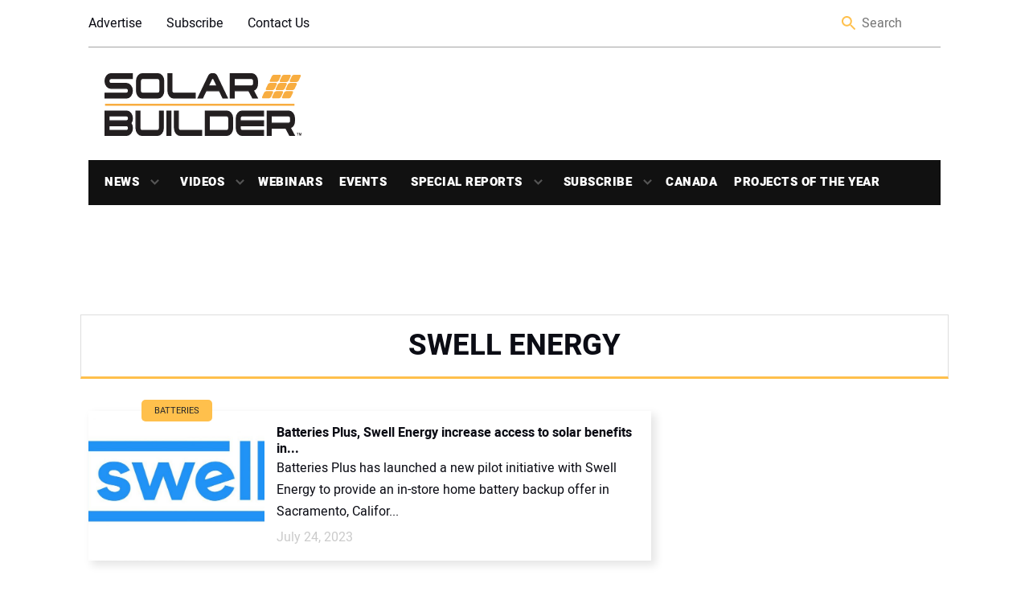

--- FILE ---
content_type: text/html; charset=UTF-8
request_url: https://solarbuildermag.com/tag/swell-energy/
body_size: 18847
content:
<!doctype html>
<html lang="en-US" class="no-js">

<head>
	<meta charset="UTF-8">
	<title>Swell Energy Archives &#8212; Solar Builder Magazine</title>

	<link href="//www.google-analytics.com" rel="dns-prefetch">
	<link rel="shortcut icon" href="https://solarbuildermag.com/wp-content/themes/solarbuilder/favicon.ico" />
	<link href="https://solarbuildermag.com/wp-content/themes/solarbuilder/img/icons/touch.png" rel="apple-touch-icon-precomposed">
	<link rel="preload" href="/wp-content/themes/solarbuilder/frontend/fonts/heebo-v4-latin-regular.woff" as="font" type="font/woff2" crossorigin="anonymous">
	<link rel="preload" href="/wp-content/themes/solarbuilder/frontend/fonts/heebo-v4-latin-900.woff" as="font" type="font/woff2" crossorigin="anonymous">
	<link rel="preload" href="/wp-content/themes/solarbuilder/frontend/fonts/heebo-v4-latin-700.woff" as="font" type="font/woff2" crossorigin="anonymous">
	<link rel="preload" href="/wp-content/themes/solarbuilder/frontend/fonts/heebo-v4-latin-300.woff" as="font" type="font/woff2" crossorigin="anonymous">
	<link rel="preload" href="/wp-content/themes/solarbuilder/frontend/fonts/heebo-v4-latin-500.woff" as="font" type="font/woff2" crossorigin="anonymous">
	<meta http-equiv="X-UA-Compatible" content="IE=edge,chrome=1">
	<meta name="viewport" content="width=device-width, initial-scale=1.0">
	<script async='async' src='https://www.googletagservices.com/tag/js/gpt.js'></script>
	<script async custom-element="amp-ad" src="https://cdn.ampproject.org/v0/amp-ad-0.1.js"></script>
	<!-- script async='async' src='https://www.googletagservices.com/tag/js/gpt.js'></script -->
	<script>
		var googletag = googletag || {};
		googletag.cmd = googletag.cmd || [];
		
	</script>
	<script type='text/javascript'>
	  (function() {
		var useSSL = 'https:' == document.location.protocol;
		var src = (useSSL ? 'https:' : 'http:') +
		'//www.googletagservices.com/tag/js/gpt.js';
		document.write('<scr' + 'ipt src="' + src + '"></scr' + 'ipt>');
	  })();
	</script>
	
	<!-- Google Tag Manager -->
	<!-- script>(function(w,d,s,l,i){w[l]=w[l]||[];w[l].push({'gtm.start':
	new Date().getTime(),event:'gtm.js'});var f=d.getElementsByTagName(s)[0],
	j=d.createElement(s),dl=l!='dataLayer'?'&l='+l:'';j.async=true;j.src=
	'https://www.googletagmanager.com/gtm.js?id='+i+dl;f.parentNode.insertBefore(j,f);
	})(window,document,'script','dataLayer','GTM-5PLP777');</script>-->
	<!-- End Google Tag Manager -->
	
<script>
		var aiNextSlotId = 1;
		var placeholders = [];
		function aiGenerateNextSlotName() {
			var id = aiNextSlotId++;
			return 'ai-slot-' + id;
		}

		function aiLoadBlock(adUnitPath, size, element) {
			var slotName = aiGenerateNextSlotName();
			element.id = slotName;
			console.log(adUnitPath);
			if (size[0] === 1) {
				googletag.cmd.push(function() {
					var slot = googletag.defineOutOfPageSlot(adUnitPath, slotName).
					addService(googletag.pubads());
					googletag.display(slotName)
        			googletag.pubads().enableSingleRequest();
					googletag.pubads().collapseEmptyDivs();
					googletag.enableServices();
				});
			} else {
				googletag.cmd.push(function() {
					var slot = googletag.defineSlot(adUnitPath, size, slotName).
					addService(googletag.pubads());
					googletag.display(slotName)
					googletag.pubads().enableSingleRequest();
					googletag.pubads().collapseEmptyDivs();
					googletag.enableServices();
				});
			}
			// setTimeout(function() {
			//	var $element = jQuery('#' + element.id);
			//	if (($element.is(':visible') === false || $element.is(':empty') === true) && size.length > 0 && size[0] !== 1 && //placeholders.includes(size[0] + "-" + size[1]) === false) {
			//		$element.html('<div id="' + element.id + '-placeholder"><a href="/subscribe/"><img class="placeholder" src="<!-- ?php echo //get_template_directory_uri(); ?>/frontend/img/placeholders/' + size[0] + '-' + size[1] + '.jpg" alt="placeholder" /></a></div>');
//			// $element.show();
			//		placeholders.push(size[0] + "-" + size[1]);
			//	}
			// }, 2000);
		}
	</script>
	<meta name='robots' content='index, follow, max-image-preview:large, max-snippet:-1, max-video-preview:-1' />
	<style>img:is([sizes="auto" i], [sizes^="auto," i]) { contain-intrinsic-size: 3000px 1500px }</style>
	
	<!-- This site is optimized with the Yoast SEO Premium plugin v26.5 (Yoast SEO v26.6) - https://yoast.com/wordpress/plugins/seo/ -->
	<link rel="canonical" href="https://solarbuildermag.com/tag/swell-energy/" />
	<meta property="og:locale" content="en_US" />
	<meta property="og:type" content="article" />
	<meta property="og:title" content="Swell Energy Archives" />
	<meta property="og:url" content="https://solarbuildermag.com/tag/swell-energy/" />
	<meta property="og:site_name" content="Solar Builder Magazine" />
	<meta name="twitter:card" content="summary_large_image" />
	<meta name="twitter:site" content="@Solar_Builder" />
	<script type="application/ld+json" class="yoast-schema-graph">{"@context":"https://schema.org","@graph":[{"@type":"CollectionPage","@id":"https://solarbuildermag.com/tag/swell-energy/","url":"https://solarbuildermag.com/tag/swell-energy/","name":"Swell Energy Archives &#8212; Solar Builder Magazine","isPartOf":{"@id":"https://solarbuildermag.com/#website"},"primaryImageOfPage":{"@id":"https://solarbuildermag.com/tag/swell-energy/#primaryimage"},"image":{"@id":"https://solarbuildermag.com/tag/swell-energy/#primaryimage"},"thumbnailUrl":"https://solarbuildermag.com/wp-content/uploads/2022/12/Swell-Logo-High-Res.jpg","breadcrumb":{"@id":"https://solarbuildermag.com/tag/swell-energy/#breadcrumb"},"inLanguage":"en-US"},{"@type":"ImageObject","inLanguage":"en-US","@id":"https://solarbuildermag.com/tag/swell-energy/#primaryimage","url":"https://solarbuildermag.com/wp-content/uploads/2022/12/Swell-Logo-High-Res.jpg","contentUrl":"https://solarbuildermag.com/wp-content/uploads/2022/12/Swell-Logo-High-Res.jpg","width":929,"height":630,"caption":"Swell-Logo-High-Res"},{"@type":"BreadcrumbList","@id":"https://solarbuildermag.com/tag/swell-energy/#breadcrumb","itemListElement":[{"@type":"ListItem","position":1,"name":"Home","item":"https://solarbuildermag.com/"},{"@type":"ListItem","position":2,"name":"Swell Energy"}]},{"@type":"WebSite","@id":"https://solarbuildermag.com/#website","url":"https://solarbuildermag.com/","name":"Solar Builder Magazine","description":"Solar Power Project Installation News and Insight","potentialAction":[{"@type":"SearchAction","target":{"@type":"EntryPoint","urlTemplate":"https://solarbuildermag.com/?s={search_term_string}"},"query-input":{"@type":"PropertyValueSpecification","valueRequired":true,"valueName":"search_term_string"}}],"inLanguage":"en-US"}]}</script>
	<!-- / Yoast SEO Premium plugin. -->


<link rel='dns-prefetch' href='//static.addtoany.com' />
<link rel='dns-prefetch' href='//sponsors.benjaminmedia.com' />
<link rel='dns-prefetch' href='//assets.benjaminmedia.com' />
<link rel="alternate" type="text/calendar" title="Solar Builder Magazine &raquo; iCal Feed" href="https://solarbuildermag.com/events/?ical=1" />
<style id='wp-emoji-styles-inline-css' type='text/css'>

	img.wp-smiley, img.emoji {
		display: inline !important;
		border: none !important;
		box-shadow: none !important;
		height: 1em !important;
		width: 1em !important;
		margin: 0 0.07em !important;
		vertical-align: -0.1em !important;
		background: none !important;
		padding: 0 !important;
	}
</style>
<link rel='stylesheet' id='wp-block-library-css' href='https://solarbuildermag.com/wp-includes/css/dist/block-library/style.min.css?ver=6.8.3' media='all' />
<style id='classic-theme-styles-inline-css' type='text/css'>
/*! This file is auto-generated */
.wp-block-button__link{color:#fff;background-color:#32373c;border-radius:9999px;box-shadow:none;text-decoration:none;padding:calc(.667em + 2px) calc(1.333em + 2px);font-size:1.125em}.wp-block-file__button{background:#32373c;color:#fff;text-decoration:none}
</style>
<style id='global-styles-inline-css' type='text/css'>
:root{--wp--preset--aspect-ratio--square: 1;--wp--preset--aspect-ratio--4-3: 4/3;--wp--preset--aspect-ratio--3-4: 3/4;--wp--preset--aspect-ratio--3-2: 3/2;--wp--preset--aspect-ratio--2-3: 2/3;--wp--preset--aspect-ratio--16-9: 16/9;--wp--preset--aspect-ratio--9-16: 9/16;--wp--preset--color--black: #000000;--wp--preset--color--cyan-bluish-gray: #abb8c3;--wp--preset--color--white: #ffffff;--wp--preset--color--pale-pink: #f78da7;--wp--preset--color--vivid-red: #cf2e2e;--wp--preset--color--luminous-vivid-orange: #ff6900;--wp--preset--color--luminous-vivid-amber: #fcb900;--wp--preset--color--light-green-cyan: #7bdcb5;--wp--preset--color--vivid-green-cyan: #00d084;--wp--preset--color--pale-cyan-blue: #8ed1fc;--wp--preset--color--vivid-cyan-blue: #0693e3;--wp--preset--color--vivid-purple: #9b51e0;--wp--preset--gradient--vivid-cyan-blue-to-vivid-purple: linear-gradient(135deg,rgba(6,147,227,1) 0%,rgb(155,81,224) 100%);--wp--preset--gradient--light-green-cyan-to-vivid-green-cyan: linear-gradient(135deg,rgb(122,220,180) 0%,rgb(0,208,130) 100%);--wp--preset--gradient--luminous-vivid-amber-to-luminous-vivid-orange: linear-gradient(135deg,rgba(252,185,0,1) 0%,rgba(255,105,0,1) 100%);--wp--preset--gradient--luminous-vivid-orange-to-vivid-red: linear-gradient(135deg,rgba(255,105,0,1) 0%,rgb(207,46,46) 100%);--wp--preset--gradient--very-light-gray-to-cyan-bluish-gray: linear-gradient(135deg,rgb(238,238,238) 0%,rgb(169,184,195) 100%);--wp--preset--gradient--cool-to-warm-spectrum: linear-gradient(135deg,rgb(74,234,220) 0%,rgb(151,120,209) 20%,rgb(207,42,186) 40%,rgb(238,44,130) 60%,rgb(251,105,98) 80%,rgb(254,248,76) 100%);--wp--preset--gradient--blush-light-purple: linear-gradient(135deg,rgb(255,206,236) 0%,rgb(152,150,240) 100%);--wp--preset--gradient--blush-bordeaux: linear-gradient(135deg,rgb(254,205,165) 0%,rgb(254,45,45) 50%,rgb(107,0,62) 100%);--wp--preset--gradient--luminous-dusk: linear-gradient(135deg,rgb(255,203,112) 0%,rgb(199,81,192) 50%,rgb(65,88,208) 100%);--wp--preset--gradient--pale-ocean: linear-gradient(135deg,rgb(255,245,203) 0%,rgb(182,227,212) 50%,rgb(51,167,181) 100%);--wp--preset--gradient--electric-grass: linear-gradient(135deg,rgb(202,248,128) 0%,rgb(113,206,126) 100%);--wp--preset--gradient--midnight: linear-gradient(135deg,rgb(2,3,129) 0%,rgb(40,116,252) 100%);--wp--preset--font-size--small: 13px;--wp--preset--font-size--medium: 20px;--wp--preset--font-size--large: 36px;--wp--preset--font-size--x-large: 42px;--wp--preset--spacing--20: 0.44rem;--wp--preset--spacing--30: 0.67rem;--wp--preset--spacing--40: 1rem;--wp--preset--spacing--50: 1.5rem;--wp--preset--spacing--60: 2.25rem;--wp--preset--spacing--70: 3.38rem;--wp--preset--spacing--80: 5.06rem;--wp--preset--shadow--natural: 6px 6px 9px rgba(0, 0, 0, 0.2);--wp--preset--shadow--deep: 12px 12px 50px rgba(0, 0, 0, 0.4);--wp--preset--shadow--sharp: 6px 6px 0px rgba(0, 0, 0, 0.2);--wp--preset--shadow--outlined: 6px 6px 0px -3px rgba(255, 255, 255, 1), 6px 6px rgba(0, 0, 0, 1);--wp--preset--shadow--crisp: 6px 6px 0px rgba(0, 0, 0, 1);}:where(.is-layout-flex){gap: 0.5em;}:where(.is-layout-grid){gap: 0.5em;}body .is-layout-flex{display: flex;}.is-layout-flex{flex-wrap: wrap;align-items: center;}.is-layout-flex > :is(*, div){margin: 0;}body .is-layout-grid{display: grid;}.is-layout-grid > :is(*, div){margin: 0;}:where(.wp-block-columns.is-layout-flex){gap: 2em;}:where(.wp-block-columns.is-layout-grid){gap: 2em;}:where(.wp-block-post-template.is-layout-flex){gap: 1.25em;}:where(.wp-block-post-template.is-layout-grid){gap: 1.25em;}.has-black-color{color: var(--wp--preset--color--black) !important;}.has-cyan-bluish-gray-color{color: var(--wp--preset--color--cyan-bluish-gray) !important;}.has-white-color{color: var(--wp--preset--color--white) !important;}.has-pale-pink-color{color: var(--wp--preset--color--pale-pink) !important;}.has-vivid-red-color{color: var(--wp--preset--color--vivid-red) !important;}.has-luminous-vivid-orange-color{color: var(--wp--preset--color--luminous-vivid-orange) !important;}.has-luminous-vivid-amber-color{color: var(--wp--preset--color--luminous-vivid-amber) !important;}.has-light-green-cyan-color{color: var(--wp--preset--color--light-green-cyan) !important;}.has-vivid-green-cyan-color{color: var(--wp--preset--color--vivid-green-cyan) !important;}.has-pale-cyan-blue-color{color: var(--wp--preset--color--pale-cyan-blue) !important;}.has-vivid-cyan-blue-color{color: var(--wp--preset--color--vivid-cyan-blue) !important;}.has-vivid-purple-color{color: var(--wp--preset--color--vivid-purple) !important;}.has-black-background-color{background-color: var(--wp--preset--color--black) !important;}.has-cyan-bluish-gray-background-color{background-color: var(--wp--preset--color--cyan-bluish-gray) !important;}.has-white-background-color{background-color: var(--wp--preset--color--white) !important;}.has-pale-pink-background-color{background-color: var(--wp--preset--color--pale-pink) !important;}.has-vivid-red-background-color{background-color: var(--wp--preset--color--vivid-red) !important;}.has-luminous-vivid-orange-background-color{background-color: var(--wp--preset--color--luminous-vivid-orange) !important;}.has-luminous-vivid-amber-background-color{background-color: var(--wp--preset--color--luminous-vivid-amber) !important;}.has-light-green-cyan-background-color{background-color: var(--wp--preset--color--light-green-cyan) !important;}.has-vivid-green-cyan-background-color{background-color: var(--wp--preset--color--vivid-green-cyan) !important;}.has-pale-cyan-blue-background-color{background-color: var(--wp--preset--color--pale-cyan-blue) !important;}.has-vivid-cyan-blue-background-color{background-color: var(--wp--preset--color--vivid-cyan-blue) !important;}.has-vivid-purple-background-color{background-color: var(--wp--preset--color--vivid-purple) !important;}.has-black-border-color{border-color: var(--wp--preset--color--black) !important;}.has-cyan-bluish-gray-border-color{border-color: var(--wp--preset--color--cyan-bluish-gray) !important;}.has-white-border-color{border-color: var(--wp--preset--color--white) !important;}.has-pale-pink-border-color{border-color: var(--wp--preset--color--pale-pink) !important;}.has-vivid-red-border-color{border-color: var(--wp--preset--color--vivid-red) !important;}.has-luminous-vivid-orange-border-color{border-color: var(--wp--preset--color--luminous-vivid-orange) !important;}.has-luminous-vivid-amber-border-color{border-color: var(--wp--preset--color--luminous-vivid-amber) !important;}.has-light-green-cyan-border-color{border-color: var(--wp--preset--color--light-green-cyan) !important;}.has-vivid-green-cyan-border-color{border-color: var(--wp--preset--color--vivid-green-cyan) !important;}.has-pale-cyan-blue-border-color{border-color: var(--wp--preset--color--pale-cyan-blue) !important;}.has-vivid-cyan-blue-border-color{border-color: var(--wp--preset--color--vivid-cyan-blue) !important;}.has-vivid-purple-border-color{border-color: var(--wp--preset--color--vivid-purple) !important;}.has-vivid-cyan-blue-to-vivid-purple-gradient-background{background: var(--wp--preset--gradient--vivid-cyan-blue-to-vivid-purple) !important;}.has-light-green-cyan-to-vivid-green-cyan-gradient-background{background: var(--wp--preset--gradient--light-green-cyan-to-vivid-green-cyan) !important;}.has-luminous-vivid-amber-to-luminous-vivid-orange-gradient-background{background: var(--wp--preset--gradient--luminous-vivid-amber-to-luminous-vivid-orange) !important;}.has-luminous-vivid-orange-to-vivid-red-gradient-background{background: var(--wp--preset--gradient--luminous-vivid-orange-to-vivid-red) !important;}.has-very-light-gray-to-cyan-bluish-gray-gradient-background{background: var(--wp--preset--gradient--very-light-gray-to-cyan-bluish-gray) !important;}.has-cool-to-warm-spectrum-gradient-background{background: var(--wp--preset--gradient--cool-to-warm-spectrum) !important;}.has-blush-light-purple-gradient-background{background: var(--wp--preset--gradient--blush-light-purple) !important;}.has-blush-bordeaux-gradient-background{background: var(--wp--preset--gradient--blush-bordeaux) !important;}.has-luminous-dusk-gradient-background{background: var(--wp--preset--gradient--luminous-dusk) !important;}.has-pale-ocean-gradient-background{background: var(--wp--preset--gradient--pale-ocean) !important;}.has-electric-grass-gradient-background{background: var(--wp--preset--gradient--electric-grass) !important;}.has-midnight-gradient-background{background: var(--wp--preset--gradient--midnight) !important;}.has-small-font-size{font-size: var(--wp--preset--font-size--small) !important;}.has-medium-font-size{font-size: var(--wp--preset--font-size--medium) !important;}.has-large-font-size{font-size: var(--wp--preset--font-size--large) !important;}.has-x-large-font-size{font-size: var(--wp--preset--font-size--x-large) !important;}
:where(.wp-block-post-template.is-layout-flex){gap: 1.25em;}:where(.wp-block-post-template.is-layout-grid){gap: 1.25em;}
:where(.wp-block-columns.is-layout-flex){gap: 2em;}:where(.wp-block-columns.is-layout-grid){gap: 2em;}
:root :where(.wp-block-pullquote){font-size: 1.5em;line-height: 1.6;}
</style>
<link rel='stylesheet' id='all-css' href='https://solarbuildermag.com/wp-content/themes/solarbuilder/frontend/css/all.css?ver=1.0' media='all' />
<link rel='stylesheet' id='html5blank-css' href='https://solarbuildermag.com/wp-content/themes/solarbuilder/style.css?ver=1.0' media='all' />
<link rel='stylesheet' id='addtoany-css' href='https://solarbuildermag.com/wp-content/plugins/add-to-any/addtoany.min.css?ver=1.16' media='all' />
<script type="text/javascript" src="https://solarbuildermag.com/wp-includes/js/jquery/jquery.min.js?ver=3.7.1" id="jquery-core-js"></script>
<script type="text/javascript" src="https://solarbuildermag.com/wp-includes/js/jquery/jquery-migrate.min.js?ver=3.4.1" id="jquery-migrate-js"></script>
<script type="text/javascript" id="addtoany-core-js-before">
/* <![CDATA[ */
window.a2a_config=window.a2a_config||{};a2a_config.callbacks=[];a2a_config.overlays=[];a2a_config.templates={};
/* ]]> */
</script>
<script type="text/javascript" defer src="https://static.addtoany.com/menu/page.js" id="addtoany-core-js"></script>
<script type="text/javascript" defer src="https://solarbuildermag.com/wp-content/plugins/add-to-any/addtoany.min.js?ver=1.1" id="addtoany-jquery-js"></script>
<script type="text/javascript" src="//sponsors.benjaminmedia.com/emit/8048.js?ver=1.0.0" id="broadstreet-analytics-js" async="async" data-wp-strategy="async"></script>
<script async data-cfasync='false' type="text/javascript" src="//assets.benjaminmedia.com/init-2.min.js?v=1.52.2&amp;ver=6.8.3" id="broadstreet-init-js"></script>
<script type="text/javascript" id="ajax-handler-js-extra">
/* <![CDATA[ */
var ajax_object = {"ajax_url":"https:\/\/solarbuildermag.com\/wp-admin\/admin-ajax.php"};
/* ]]> */
</script>
<script type="text/javascript" src="https://solarbuildermag.com/wp-content/themes/solarbuilder/js/ajax-handler.js?ver=6.8.3" id="ajax-handler-js"></script>
<link rel="https://api.w.org/" href="https://solarbuildermag.com/wp-json/" /><link rel="alternate" title="JSON" type="application/json" href="https://solarbuildermag.com/wp-json/wp/v2/tags/36137" /><meta name="tec-api-version" content="v1"><meta name="tec-api-origin" content="https://solarbuildermag.com"><link rel="alternate" href="https://solarbuildermag.com/wp-json/tribe/events/v1/events/?tags=swell-energy" /><link rel="icon" href="https://solarbuildermag.com/wp-content/uploads/2024/03/cropped-Favicon-32x32.gif" sizes="32x32" />
<link rel="icon" href="https://solarbuildermag.com/wp-content/uploads/2024/03/cropped-Favicon-192x192.gif" sizes="192x192" />
<link rel="apple-touch-icon" href="https://solarbuildermag.com/wp-content/uploads/2024/03/cropped-Favicon-180x180.gif" />
<meta name="msapplication-TileImage" content="https://solarbuildermag.com/wp-content/uploads/2024/03/cropped-Favicon-270x270.gif" />
		<style type="text/css" id="wp-custom-css">
			

.ap-canada{
	width:200px;
	height:75px;
}
/* Upcoming webinars - full width */
.upcoming-webinars-list .webinar-upcoming {
    display: flex;
	flex-wrap: wrap;
    gap: 20px;
    margin-bottom: 40px;
    border-bottom: 1px solid #ddd;
    padding: 10px;
	  -webkit-box-shadow: 15px 4px 3px 2px rgba(156,156,156,0.1); 
box-shadow: 15px 3px 61px 2px rgba(156,156,156,0.1););
	border-radius:10px
}

.upcoming-webinars-list .webinar-image img {
    max-width: 350px;
    height: auto;
    object-fit: cover;
}

.upcoming-webinars-list .webinar-content {
    flex: 1;
}

.upcoming-webinars-list .webinar-title {
    margin-top: 0;
    margin-bottom: 10px;
	text-decoration:none;
	
}
.webinar-title > a:nth-child(1){
	text-decoration:none;
	color:#df9a16;
}

.upcoming-webinars-list .webinar-register .button {
    display: inline-block;
    margin-top: 15px;
    padding: 10px 20px;
    background-color: #0073aa;
    color: #fff;
    text-decoration: none;
    border-radius: 4px;
}

.upcoming-webinars-list .webinar-register .button:hover {
    background-color: #005177;
}

.archived-webinars-grid .card .webinar-image img {
    width: 100%;
    height: 180px;
    object-fit: contain;
	
}
.webinar-image-wrapper {
    position: relative;
    text-align: center;
}

.webinar-date-overlay {
    margin-bottom:20px;
    background: rgba(0,0,0,0.9);
    color: #fff;
    padding: 6px 12px;
    font-weight: 600;
    border-radius: 4px;
    font-size: 0.9em;
    z-index: 10;
	border-right:2px solid #df9a16;
}

.webinar-image img {
    width: 100%;
    height: auto;
    display: block;
    
	background-position: center center;
}

.webinar-register-under-image {
    margin-top: 10px;
	border-top:2px solid #abb8c3;
}

.webinar-register-under-image .button {
    display: inline-block;
	margin:10px;
    padding: 10px 20px;
    background-color: #df9a16;
    color: #fff;
    text-decoration: none;
    border-radius: 4px;
    font-weight: 600;
	
}

.webinar-register-under-image .button:hover {
    background-color: #000000;
}


.upcoming-webinars-list .webinar-upcoming {
    display: flex;
    gap: 20px;
    margin-bottom: 40px;
    border-bottom: 1px solid #ddd;
    padding-bottom: 20px;
}

.upcoming-webinars-list .webinar-image-wrapper {
    flex: 0 0 300px;
}

.upcoming-webinars-list .webinar-content {
    flex: 1;
    text-align: left;
}


.archived-webinars-grid {
    display: grid;
    grid-template-columns: repeat(auto-fit, minmax(280px, 1fr));
    gap: 12px;
}

.archived-webinars-grid .card {
   -webkit-box-shadow: 4px 3px 6px 2px rgba(156,156,156,0.1); 
box-shadow: 4px 3px 6px 2px rgba(156,156,156,0.1););
    border-radius: 8px;
    overflow: hidden;
    background: #fff;
   border-left: 1px solid lightgray;
border-radius: 25px 10px 30px 0px;
    display: flex;
    flex-direction: column;
}

.archived-webinars-grid .card .webinar-content {
    padding: 15px;
    flex: 1;
    display: flex;
    flex-direction: column;
}

.archived-webinars-grid .card .webinar-title {
    margin-top: 0;
    margin-bottom: 8px;
    font-size: 1.1em;
}

.archived-webinars-grid .card .webinar-description {
    flex-grow: 1;
    font-size: 0.95em;
    color: #333;
}
/*------------------*/

img:is([sizes="auto" i], [sizes^="auto," i]) {
    contain-intrinsic-size: 800px 400px;
}
.related-post--full .related-post__image-container{height:350px}
.color-bar{
	background-color:#ffe8bb;
	padding:10px 15px;
	border-radius:15px;
	margin:15px;
}

.logo-img-canada{width:200px; height:auto}
#__mrkt_fid_11146c65{flex: 0 0 60%;
margin:0 20px}
.category-heading__description > div:nth-child(1) > p:nth-child(1){
	text-align:left;
	margin:10px
}
.ad-970-90 > div:nth-child(1) > div:nth-child(1) > broadstreet-zone-container:nth-child(1){
	margin: auto;
	padding:10px;
	background-color:#f2f2f2;
}
.category-heading__description{margin-bottom:30px}
.category-heading__description > p:nth-child(1){max-width:400px;
}

.poty-image:hover {
    transform: scale(1.01);
    transition: transform 0.3s ease;
}

#gform_wrapper_627882256{
	display:block;
}

.sidebar__most-popular{background:white;
border:1px solid #fcb900;
border-top-left-radius:10px;}

#siyia5nplkg0000000000 .sneaker_container .sneaker_data .sneaker_title {
    font-size: 20px;
    color: #000;
}

.sidebar__most-popular__link{color:#000}
.sidebar__most-popular__title{
	color:#000;
	padding-left:20px;
}
.sidebar__most-popular__title::before{background:none;
}
.sidebar__most-popular{height:700px;
	background:#ffffff;
	
}
.sidebar__most-popular__list{position:sticky;
top:70px}
/*CLS fixes--------------
 * 
*/
div.related-post:nth-child(1){min-height:150px}
#street-0IHsk0ufdeMdnaIG{min-height:98.1px}
.tribe-events-calendar-list__month-separator{
	color:yellow;
}


.sticky{
	position:sticky;
	top:0px;
	background-color:#fff;
	padding:10px 0px;
	
	
}
.latest_home{margin:20px;text-align:center;}

@media (max-width: 1079px) {
	/*sb canada------------*/
	.category-heading__description{
		flex-wrap: wrap;
	}
	.category-heading__description{margin-bottom:30px}
.category-heading__description > p:nth-child(1){max-width:600px;
text-align:left}
	.category-title-container{flex-wrap: wrap;}
	.category-featured-image{max-width:300px}
 .col-sticky{
	visibility:hidden;
	
	
}
	#h-the-pitch{ position:sticky;
top:0px;
background-color:white;
z-index:9;}
	
	#h-power-forward{ position:sticky;
top:0px;
background-color:white;
z-index:91;}
	
	#h-the-buzz{ position:sticky;
top:0px;
background-color:white;
z-index:92;}
	
	#h-60-seconds-in-the-sunlight{ position:sticky;
top:0px;
background-color:white;
z-index:93;}
}




.yt-desc{
	margin:10px auto;
	width:80%;
	
}

.yt-button{
        display:flex;
        background-color:#b4171f;
        border-radius:10px;
        width:200px;
        padding: 10px 15px;
			margin: 15px auto;
    }
.yt-button:hover{
	padding:10px 20px;
	
	transition: all .3s ease-out;
}

    .yt-txt{
        color:white;
        font-weight:900;
			font-size:16px
       text-decoration:none;
			transform: scale(1, 1.25);
	font-weight:bold;
    }

.yt-button > a:nth-child(1){
	text-decoration:none;
	cursor:pointer;
}


.fa-youtube::before{
	color:white;
}
.want-more-txt{width:60%;
margin:5px auto}


.fa-youtube{margin-top:5px;
display:inline-flex;
	margin-right:5px;
	
}
.yt-button > a:nth-child(1){
	display:inline-flex;
	cursor:pointer;

	
}

.text-divider {
  display: flex;
  align-items: center;
  justify-content: space-between;
  width: 100%;
}

.divider-text {
  font-size: 24px;
  font-weight: bold;
	text-align:center;
}



.text-divider::before,
.text-divider::after {
  content: '';
  height: 2px;
  width: 40%;
  background-color: #000;
  margin: 0 10px;
}

.hidden-section{display:none;}

.col-sticky{
	position:sticky;
	top:0px;
	z-index:999;
	background-color:white;
	height:60px;
}
.vid-button:active, .vid-button:hover{
	border-bottom: solid 2px #ffc04c;
	
}
div.wp-block-columns:nth-child(5) > div:nth-child(1) > figure:nth-child(1) > div:nth-child(1) > iframe:nth-child(1),div.wp-block-columns:nth-child(5) > div:nth-child(2) > figure:nth-child(1) > div:nth-child(1) > iframe:nth-child(1){
	height:300px;}
div.wp-block-columns:nth-child(8) > div:nth-child(1) > figure:nth-child(1) > div:nth-child(1) > iframe:nth-child(1),div.wp-block-columns:nth-child(8) > div:nth-child(2) > figure:nth-child(1) > div:nth-child(1) > iframe:nth-child(1){
	height:300px;}
div.wp-block-columns:nth-child(11) > div:nth-child(1) > figure:nth-child(1) > div:nth-child(1) > iframe:nth-child(1),div.wp-block-columns:nth-child(11) > div:nth-child(2) > figure:nth-child(1) > div:nth-child(1) > iframe:nth-child(1)
{height:300px}
div.wp-block-columns:nth-child(14) > div:nth-child(1) > figure:nth-child(1) > div:nth-child(1) > iframe:nth-child(1),div.wp-block-columns:nth-child(14) > div:nth-child(2) > figure:nth-child(1) > div:nth-child(1) > iframe:nth-child(1){height:300px;}
html {
  scroll-behavior: smooth;
}


/*
 * -----------whitepaper css
 * */
.wp-image-50230{border-top:2px solid #ffc04c}
.gform_wrapper.gform_wrapper.gform_wrapper input[type="text"]{
	padding:8px !important;
}
.wp-block-quote{border-left:2px solid #ffc04c
	
}
#h-avoiding-mpu{margin:15px 0 10px}
div.gf_browser_gecko:nth-child(11){margin:0 20px}

.gform_wrapper.gravity-theme .gfield-choice-input {
    display: inline-block;
    margin-top: 0;
    top: auto;

}

/*hero dimensions**/
a.related-post__image-container:nth-child(1) {
  max-height:466px;
	max-width:800px;
}
/*
leaderboard ads for CLS 
.ad-970-90{
	max-height:98.7167px;
max-width:728px;
	
}*/
#sxsr3ddbs6o0000000000{
	min-height:70px;
}

/** .add-block-1 {border-radius:5px; padding:10px;} **/

.nav ul li a {
    font-size: 15px;
}

[zone-id="149292"] img {border:1px solid #ccc  !important;}

div[id*=ai] {
   background-color: #ffffff;
   padding: 0px!important; 
   border: none !important;}

[zone-id="149292"] img {
   
    margin: 10px 0px 0px 0px !important; 
}

.related-post__image-container {
    height: 200px;

}
/*video Tabs______________*/
.tabbed-module {
    width: 100%;
    display: block;
  }
  
  .tabs {
    margin-left:20px;
      margin-bottom:0px;
    padding: 0;
    list-style: none;
	
  }
  
  .tab-link {
    display: inline-block;
    padding: 5px 15px;
    cursor: pointer;
    border-bottom: 1px solid #ddd;
      margin:0;
      font-weight:bold;
		
      
  }
  
  .tab-link.current {
    border-bottom:2px solid #ffc04c;
		background-color: #fff;
      
  }
  
  .tab-content {
    display:none;
    padding: 10px 10%;
  }
  
  .tab-content.current {
    display: block;
      
  }
  
  .video-link{
      color:black;
      text-decoration:none;
      cursor: pointer;
      Margin:0 auto;
      padding:5px 10px;
      border:2px solid black;
      border-radius:5px;
		display:block;
		width:90px;
  }
  .video-link:hover{
      color:#fff;
      background-color:#ffc04c;
      padding:5px 10px;
      border:2px solid white;
  }
.tabbed-module > h2:nth-child(1){margin:20px 10%;
text-align:center;}


/*youtube home mobile*/
@media only screen and (max-width: 320px){ 
	.related-post--full .related-post__image-container{height:200px}
	#tab-1 > div:nth-child(2) > iframe:nth-child(1),#tab-2 > div:nth-child(2) > iframe:nth-child(1),#tab-3 > div:nth-child(2) > iframe:nth-child(1),#tab-4 > div:nth-child(2) > iframe:nth-child(1){
	height: 200px;
}
	.related-post--full .related-post__image-container{height:200px}
	.tabbed-module > h2:nth-child(1){margin:20px;text-align:center;
	font-size:13px;}
	.latest_home{margin:20px; text-align:center; }
	#tab-1 > div > iframe{
		height:100%;
	}
	#tab-2 > div > iframe{
		height:100%;
	}
	#tab-3 > div > iframe{
		height:100%;
	}
	#tab-4 > div > iframe{
		height:100%;
	}

	.category-featured-image{max-width:300px
	}
	img:is([sizes="auto" i], [sizes^="auto," i]) {
    contain-intrinsic-size: 400px 350px;
}}

@media only screen and (max-width: 789px){
	.related-post--full .related-post__image-container{height:350px}
/*video Tabs______________*/
.tabbed-module {
    width: 100%;
    display: block;
	margin:0 0.5%;
  }
  
  .tabs {
    margin-left:7%;
      margin-bottom:0px;
    padding: 0;
    list-style: none;
  }
  
  .tab-link {
    display: inline-block;
    padding: 5px 15px;
    cursor: pointer;
    border-bottom: 1px solid #ddd;
      margin:0;
      font-weight:bold;
      
  }
  
  .tab-link.current {
    border-bottom:2px solid #ffc04c;
		background-color: #fff;
      
  }
  
  .tab-content {
    display:none;
    padding:10px 20px;
		margin:0 2%;
  }
  
  .tab-content.current {
    display: block;
		
  }
  
  .video-link{
      color:black;
      text-decoration:none;
      cursor: pointer;
      Margin:0 auto;
      padding:5px 10px;
      border:2px solid black;
      border-radius:5px;
		display:block;
		width:90px;
  }
  .video-link:hover{
      color:#fff;
      background-color:#ffc04c;
      padding:5px 10px;
      border:2px solid white;
  }
.tabbed-module > h2:nth-child(1){margin:20px 10% }
#tab-1 > div > iframe{
		height:100%;
	}
	#tab-2 > div > iframe{
		height:100%;
	}
	#tab-3 > div > iframe{
		height:100%;
	}
	#tab-4 > div > iframe{
		height:100%;
	}}		</style>
			
	<!-- script async src="https://pagead2.googlesyndication.com/pagead/js/adsbygoogle.js?client=ca-pub-7538817939674069"
     crossorigin="anonymous"></script -->
	
<meta name="generator" content="WP Rocket 3.20.1.2" data-wpr-features="wpr_image_dimensions wpr_preload_links wpr_desktop" /></head>

	<body>
		
	<!-- a style="height: 5475px; top: 0px; left: 0px; position: absolute; display: inline; width: 100%; cursor: pointer;" id="ad_bg" href="" target="_blank">&nbsp;</a -->
	<div id='afscontainer1' ></div>
	<!-- wrapper -->
	<div data-rocket-location-hash="0df92fc98dde7b11c40cea26e15722b5" class="wrapper">

		<!-- header -->
		<header data-rocket-location-hash="988ab6c2e75d716a423ea3fe551dda37" class="header" role="banner">
			<div data-rocket-location-hash="a07ea42f7826adb30ee53f29399bc39c" class="container">
				<div class="row no-margin">
					<div class="eighteen columns">
						<nav class="extra-nav" role="navigation" id="extra-menu">
							<ul><li id="menu-item-32547" class="menu-item menu-item-type-post_type menu-item-object-page menu-item-32547"><a href="https://solarbuildermag.com/advertising/">Advertise</a></li>
<li id="menu-item-32549" class="menu-item menu-item-type-post_type menu-item-object-page menu-item-32549"><a href="https://solarbuildermag.com/subscribe/">Subscribe</a></li>
<li id="menu-item-32548" class="menu-item menu-item-type-post_type menu-item-object-page menu-item-32548"><a href="https://solarbuildermag.com/contact-us/">Contact Us</a></li>
</ul>							<!-- search -->
<form class="search" method="get" action="https://solarbuildermag.com" role="search">
	<button class="search-submit" type="submit" role="button">Search</button>
	<input class="search-input" type="search" name="s" placeholder="Search">
</form>
<!-- /search -->
						</nav>
						<div class="brand-logo-cat" style="min-height:79px">
							<a href="https://solarbuildermag.com">
								<img width="745" height="237" src="https://solarbuildermag.com/wp-content/themes/solarbuilder/frontend/img/logo.svg" alt="Logo" class="logo-img">
							</a>
							<broadstreet-zone zone-id="149284" style="min-height:98.85px;min-width:728px"></broadstreet-zone>
							
						</div>
						<!-- /logo -->

						<!-- nav -->
						<a href="#menu" class="menu-link">&nbsp;</a>
						<nav class="nav" role="navigation" id="menu">
							<ul><li id="menu-item-6673" class="menu-item menu-item-type-taxonomy menu-item-object-category menu-item-has-children menu-item-6673"><a href="https://solarbuildermag.com/category/news/">News</a><button class="sub-menu-toggle" aria-expanded="false" aria-pressed="false"><span class="screen-reader-text">open dropdown menu</span></button>
<ul class="sub-menu">
	<li id="menu-item-26454" class="menu-item menu-item-type-taxonomy menu-item-object-category menu-item-26454"><a href="https://solarbuildermag.com/category/news/">All headlines</a></li>
	<li id="menu-item-29815" class="menu-item menu-item-type-taxonomy menu-item-object-category menu-item-has-children menu-item-29815"><a href="https://solarbuildermag.com/category/products/">Products</a><button class="sub-menu-toggle" aria-expanded="false" aria-pressed="false"><span class="screen-reader-text">open dropdown menu</span></button>
	<ul class="sub-menu">
		<li id="menu-item-25749" class="menu-item menu-item-type-taxonomy menu-item-object-category menu-item-25749"><a href="https://solarbuildermag.com/category/mounting-solutions-guide/">Mounting</a></li>
		<li id="menu-item-31546" class="menu-item menu-item-type-taxonomy menu-item-object-category menu-item-31546"><a href="https://solarbuildermag.com/category/pv-modules/">PV Modules</a></li>
		<li id="menu-item-25330" class="menu-item menu-item-type-taxonomy menu-item-object-category menu-item-25330"><a href="https://solarbuildermag.com/category/energy-storage/">+Storage</a></li>
		<li id="menu-item-15442" class="menu-item menu-item-type-taxonomy menu-item-object-category menu-item-15442"><a href="https://solarbuildermag.com/category/inverters/">Inverters</a></li>
		<li id="menu-item-48611" class="menu-item menu-item-type-taxonomy menu-item-object-category menu-item-48611"><a href="https://solarbuildermag.com/category/inverters/bos/">Wire management</a></li>
		<li id="menu-item-39858" class="menu-item menu-item-type-taxonomy menu-item-object-category menu-item-39858"><a href="https://solarbuildermag.com/category/solar-trackers/">Trackers</a></li>
		<li id="menu-item-41553" class="menu-item menu-item-type-taxonomy menu-item-object-category menu-item-41553"><a href="https://solarbuildermag.com/category/operations-maintenance/">O&amp;M</a></li>
		<li id="menu-item-54424" class="menu-item menu-item-type-custom menu-item-object-custom menu-item-54424"><a href="https://solarbuildermag.com/tag/sales-and-marketing/">Sales &#038; Design</a></li>
	</ul>
</li>
	<li id="menu-item-32559" class="menu-item menu-item-type-taxonomy menu-item-object-category menu-item-has-children menu-item-32559"><a href="https://solarbuildermag.com/category/projects/">Project news</a><button class="sub-menu-toggle" aria-expanded="false" aria-pressed="false"><span class="screen-reader-text">open dropdown menu</span></button>
	<ul class="sub-menu">
		<li id="menu-item-42665" class="menu-item menu-item-type-custom menu-item-object-custom menu-item-42665"><a target="_blank" href="https://projects.solarbuildermag.com/">Projects of the Year</a></li>
		<li id="menu-item-50264" class="menu-item menu-item-type-custom menu-item-object-custom menu-item-50264"><a href="https://solarbuildermag.com/tag/commercial-and-industrial/">C&#038;I</a></li>
	</ul>
</li>
	<li id="menu-item-6682" class="menu-item menu-item-type-taxonomy menu-item-object-category menu-item-6682"><a href="https://solarbuildermag.com/category/featured/">Original features</a></li>
</ul>
</li>
<li id="menu-item-51061" class="menu-item menu-item-type-post_type menu-item-object-page menu-item-has-children menu-item-51061"><a href="https://solarbuildermag.com/solar-builder-videos/">Videos</a><button class="sub-menu-toggle" aria-expanded="false" aria-pressed="false"><span class="screen-reader-text">open dropdown menu</span></button>
<ul class="sub-menu">
	<li id="menu-item-44350" class="menu-item menu-item-type-custom menu-item-object-custom menu-item-44350"><a href="https://solarbuildermag.com/tag/the-pitch/">The Pitch</a></li>
	<li id="menu-item-37759" class="menu-item menu-item-type-post_type menu-item-object-page menu-item-37759"><a href="https://solarbuildermag.com/power-forward/">Power Forward! w/ BayWa r.e.</a></li>
	<li id="menu-item-48771" class="menu-item menu-item-type-custom menu-item-object-custom menu-item-48771"><a href="https://www.youtube.com/playlist?list=PLG7yPa9qBs8QgwkFrI2H57y_AmLWVuWI2">60 Seconds in the Sunlight</a></li>
</ul>
</li>
<li id="menu-item-45402" class="menu-item menu-item-type-post_type menu-item-object-page menu-item-45402"><a href="https://solarbuildermag.com/webinars/">Webinars</a></li>
<li id="menu-item-52850" class="menu-item menu-item-type-taxonomy menu-item-object-tribe_events_cat menu-item-52850"><a href="https://solarbuildermag.com/events/category/conferences/">Events</a></li>
<li id="menu-item-18880" class="menu-item menu-item-type-post_type menu-item-object-page menu-item-has-children menu-item-18880"><a href="https://solarbuildermag.com/solar-reports/">Special Reports</a><button class="sub-menu-toggle" aria-expanded="false" aria-pressed="false"><span class="screen-reader-text">open dropdown menu</span></button>
<ul class="sub-menu">
	<li id="menu-item-55305" class="menu-item menu-item-type-post_type menu-item-object-post menu-item-55305"><a href="https://solarbuildermag.com/residential-solar/a-vehicle-to-load-playbook/">A Vehicle-to-Load Playbook: Turn Your Customer’s EV Into a Home Power Source</a></li>
</ul>
</li>
<li id="menu-item-6702" class="nav-subscribe menu-item menu-item-type-custom menu-item-object-custom menu-item-has-children menu-item-6702"><a href="https://subscribe.solarbuildermag.com/subscribe">Subscribe</a><button class="sub-menu-toggle" aria-expanded="false" aria-pressed="false"><span class="screen-reader-text">open dropdown menu</span></button>
<ul class="sub-menu">
	<li id="menu-item-35156" class="menu-item menu-item-type-post_type menu-item-object-page menu-item-35156"><a href="https://solarbuildermag.com/digital/">Read the Digital Edition</a></li>
	<li id="menu-item-6691" class="menu-item menu-item-type-post_type menu-item-object-page menu-item-6691"><a href="https://solarbuildermag.com/advertising/">Advertising</a></li>
	<li id="menu-item-8234" class="menu-item menu-item-type-post_type menu-item-object-page menu-item-8234"><a href="https://solarbuildermag.com/project-awards/">POY Form</a></li>
</ul>
</li>
<li id="menu-item-55432" class="menu-item menu-item-type-taxonomy menu-item-object-category menu-item-55432"><a href="https://solarbuildermag.com/category/canada/">Canada</a></li>
<li id="menu-item-52514" class="menu-item menu-item-type-custom menu-item-object-custom menu-item-52514"><a href="https://projects.solarbuildermag.com/">Projects of the Year</a></li>
</ul>						</nav>
						<!-- /nav -->
					</div>
				</div>
			</div>
		</header>
		
		<div class="container ad-970-90" style="min-height:98.85px" >
			<div data-rocket-location-hash="ca722c0fa35488ed8b185d1aa84c8a90" class="row">
				<div class="eighteen columns">
					<broadstreet-zone zone-id="149283"></broadstreet-zone>
				</div>
			</div>
		</div>

		<!-- /header -->
<main data-rocket-location-hash="585741541fe125dd899ae85a47e95029" role="main">
	<!-- section -->
	<section data-rocket-location-hash="e05e912452c7778a5d9bc2ae5a0d852d">
		<div class="container">
			<div class="row no-margin">
				<div class="eighteen columns">
					<ol class="breadcrumbs" typeof="BreadcrumbList" vocab="https://schema.org/">
											</ol>
				</div>
			</div>
		</div>
		<div class="container related-posts-container">
							
					
				<div class="category-heading">

					
					
				<div class="category-heading">

					
					
				<div class="category-heading">

					
					
				<div class="category-heading">

					
					
				<div class="category-heading">

					
					
				<div class="category-heading">

					
					
				<div class="category-heading">

					
					
				<div class="category-heading">

					
					
				<div class="category-heading">

					
					
				<div class="category-heading">

					
					
				<div class="category-heading">

					
					
				<div class="category-heading">

					
					
				<div class="category-heading">

					
					
				<div class="category-heading">

										<h1 class="related-post__section-title related-post__section-title--no-margin"><!-- ?php _e('Tag Archive: ', 'html5blank');
														echo single_tag_title('', false); ? -->Swell Energy</h1>

					<div class="category-heading__description">
												</div>
				</div>

				<div class="cat cat--full">
				</div>
				<div class="related-post__container container">
					<div class="twelve columns">
													                                                                                    <div class="related-post related-post--large">
            <div class="related-post__image-and-category-container">
                <a class="related-post__category " href="https://solarbuildermag.com/category/batteries/"><span class="related-post__category-text">Batteries</span></a>
                                    <a href="https://solarbuildermag.com/batteries/batteries-plus-swell-energy-solar-storage-vpp-benefits-sacramento-calif/" title="Batteries Plus, Swell Energy increase access to solar benefits in Sacramento, Calif." class="related-post__image-container" style="background-color:">
                        <img width="929" height="630" src="https://solarbuildermag.com/wp-content/uploads/2022/12/Swell-Logo-High-Res.jpg" class="related-post__image wp-post-image" alt="Swell-Logo-High-Res" decoding="async" loading="lazy" srcset="https://solarbuildermag.com/wp-content/uploads/2022/12/Swell-Logo-High-Res.jpg 929w, https://solarbuildermag.com/wp-content/uploads/2022/12/Swell-Logo-High-Res-250x170.jpg 250w, https://solarbuildermag.com/wp-content/uploads/2022/12/Swell-Logo-High-Res-700x475.jpg 700w, https://solarbuildermag.com/wp-content/uploads/2022/12/Swell-Logo-High-Res-768x521.jpg 768w, https://solarbuildermag.com/wp-content/uploads/2022/12/Swell-Logo-High-Res-120x81.jpg 120w" sizes="auto, (max-width: 423px) 100vw, 423px" />                    </a>
                            </div>
            <a class="related-post__content" href="https://solarbuildermag.com/batteries/batteries-plus-swell-energy-solar-storage-vpp-benefits-sacramento-calif/" title="Batteries Plus, Swell Energy increase access to solar benefits in Sacramento, Calif.">
                <div class="related-post__title">Batteries Plus, Swell Energy increase access to solar benefits in...</div>
                <div class="related-post__copy"><p>Batteries Plus has launched a new pilot initiative with Swell Energy to provide an in-store home battery backup offer in Sacramento, Califor...</p></div>
                <div class="related-post__date">July 24, 2023</div>
            </a>
        </div>
                                                                                                                                            <div class="related-post related-post--large">
            <div class="related-post__image-and-category-container">
                <a class="related-post__category " href="https://solarbuildermag.com/category/projects/"><span class="related-post__category-text">Projects</span></a>
                                    <a href="https://solarbuildermag.com/projects/incentive-financing-enables-solar-battery-storage-low-income-community-calif/" title="Incentive financing enables solar, battery storage at low-income community in Calif." class="related-post__image-container" style="background-color:">
                        <img width="1000" height="440" src="https://solarbuildermag.com/wp-content/uploads/2023/07/Swell-Energy-LMI-solar-LA-web-1000x440.jpg" class="related-post__image wp-post-image" alt="financing Bassett Avocado Heights Advanced Energy Community" decoding="async" loading="lazy" srcset="https://solarbuildermag.com/wp-content/uploads/2023/07/Swell-Energy-LMI-solar-LA-web-1000x440.jpg 1000w, https://solarbuildermag.com/wp-content/uploads/2023/07/Swell-Energy-LMI-solar-LA-web-340x150.jpg 340w" sizes="auto, (max-width: 650px) 100vw, 650px" />                    </a>
                            </div>
            <a class="related-post__content" href="https://solarbuildermag.com/projects/incentive-financing-enables-solar-battery-storage-low-income-community-calif/" title="Incentive financing enables solar, battery storage at low-income community in Calif.">
                <div class="related-post__title">Incentive financing enables solar, battery storage at low-income community in...</div>
                <div class="related-post__copy"><p>A California-based non-profit organization dedicated to bringing clean energy to communities has secured financing to deploy affordable ener...</p></div>
                <div class="related-post__date">July 18, 2023</div>
            </a>
        </div>
                                                                                                                                            <div class="related-post related-post--large">
            <div class="related-post__image-and-category-container">
                <a class="related-post__category " href="https://solarbuildermag.com/category/energy-storage/"><span class="related-post__category-text">+ Storage</span></a>
                                    <a href="https://solarbuildermag.com/energy-storage/swell-energy-teams-with-smud-on-virtual-power-plant-program/" title="Swell Energy teams with SMUD on virtual power plant program" class="related-post__image-container" style="background-color:">
                        <img width="929" height="630" src="https://solarbuildermag.com/wp-content/uploads/2022/12/Swell-Logo-High-Res.jpg" class="related-post__image wp-post-image" alt="Swell-Logo-High-Res" decoding="async" loading="lazy" srcset="https://solarbuildermag.com/wp-content/uploads/2022/12/Swell-Logo-High-Res.jpg 929w, https://solarbuildermag.com/wp-content/uploads/2022/12/Swell-Logo-High-Res-250x170.jpg 250w, https://solarbuildermag.com/wp-content/uploads/2022/12/Swell-Logo-High-Res-700x475.jpg 700w, https://solarbuildermag.com/wp-content/uploads/2022/12/Swell-Logo-High-Res-768x521.jpg 768w, https://solarbuildermag.com/wp-content/uploads/2022/12/Swell-Logo-High-Res-120x81.jpg 120w" sizes="auto, (max-width: 423px) 100vw, 423px" />                    </a>
                            </div>
            <a class="related-post__content" href="https://solarbuildermag.com/energy-storage/swell-energy-teams-with-smud-on-virtual-power-plant-program/" title="Swell Energy teams with SMUD on virtual power plant program">
                <div class="related-post__title">Swell Energy teams with SMUD on virtual power plant program</div>
                <div class="related-post__copy"><p>Sacramento Municipal Utility District (SMUD) is partnering with Swell Energy to be the aggregator for a new residential customer-driven virt...</p></div>
                <div class="related-post__date">December 22, 2022</div>
            </a>
        </div>
                                                                                                                                            <div class="related-post related-post--large">
            <div class="related-post__image-and-category-container">
                <a class="related-post__category " href="https://solarbuildermag.com/category/news/"><span class="related-post__category-text">News</span></a>
                                    <a href="https://solarbuildermag.com/news/vpps-are-an-emerging-investment-asset-class/" title="VPPs are an emerging investment asset class" class="related-post__image-container" style="background-color:">
                        <img width="800" height="379" src="https://solarbuildermag.com/wp-content/uploads/2022/11/Swell-Energy-VPPA.jpg" class="related-post__image wp-post-image" alt="Swell-Energy-VPPA" decoding="async" loading="lazy" srcset="https://solarbuildermag.com/wp-content/uploads/2022/11/Swell-Energy-VPPA.jpg 800w, https://solarbuildermag.com/wp-content/uploads/2022/11/Swell-Energy-VPPA-250x118.jpg 250w, https://solarbuildermag.com/wp-content/uploads/2022/11/Swell-Energy-VPPA-700x332.jpg 700w, https://solarbuildermag.com/wp-content/uploads/2022/11/Swell-Energy-VPPA-768x364.jpg 768w, https://solarbuildermag.com/wp-content/uploads/2022/11/Swell-Energy-VPPA-120x57.jpg 120w" sizes="auto, (max-width: 606px) 100vw, 606px" />                    </a>
                            </div>
            <a class="related-post__content" href="https://solarbuildermag.com/news/vpps-are-an-emerging-investment-asset-class/" title="VPPs are an emerging investment asset class">
                <div class="related-post__title">VPPs are an emerging investment asset class</div>
                <div class="related-post__copy"><p>The fast pace of recent solar + storage-based virtual power plant (VPP) rollouts across the country is leading to the emergence of new asset...</p></div>
                <div class="related-post__date">November 30, 2022</div>
            </a>
        </div>
                                                                                                                                            <div class="related-post related-post--large">
            <div class="related-post__image-and-category-container">
                <a class="related-post__category " href="https://solarbuildermag.com/category/news/"><span class="related-post__category-text">News</span></a>
                                    <a href="https://solarbuildermag.com/news/swell-energy-adds-nuvve-ev-charging-services-to-virtual-power-plant-network/" title="Swell Energy adds Nuvve EV charging services to virtual power plant network" class="related-post__image-container" style="background-color:">
                        <img width="800" height="536" src="https://solarbuildermag.com/wp-content/uploads/2022/03/Nuvve_Swell_Residential_Commercial_Offer.jpg" class="related-post__image wp-post-image" alt="Nuvve EV charger" decoding="async" loading="lazy" srcset="https://solarbuildermag.com/wp-content/uploads/2022/03/Nuvve_Swell_Residential_Commercial_Offer.jpg 800w, https://solarbuildermag.com/wp-content/uploads/2022/03/Nuvve_Swell_Residential_Commercial_Offer-250x168.jpg 250w, https://solarbuildermag.com/wp-content/uploads/2022/03/Nuvve_Swell_Residential_Commercial_Offer-700x469.jpg 700w, https://solarbuildermag.com/wp-content/uploads/2022/03/Nuvve_Swell_Residential_Commercial_Offer-768x515.jpg 768w, https://solarbuildermag.com/wp-content/uploads/2022/03/Nuvve_Swell_Residential_Commercial_Offer-120x80.jpg 120w" sizes="auto, (max-width: 428px) 100vw, 428px" />                    </a>
                            </div>
            <a class="related-post__content" href="https://solarbuildermag.com/news/swell-energy-adds-nuvve-ev-charging-services-to-virtual-power-plant-network/" title="Swell Energy adds Nuvve EV charging services to virtual power plant network">
                <div class="related-post__title">Swell Energy adds Nuvve EV charging services to virtual power...</div>
                <div class="related-post__copy"><p>Nuvve and Swell announced a strategic engagement to advance opportunities for EV participation in Swell&rsquo;s virtual power plant network ...</p></div>
                <div class="related-post__date">March 11, 2022</div>
            </a>
        </div>
                                                                                                                                            <div class="related-post related-post--large">
            <div class="related-post__image-and-category-container">
                <a class="related-post__category " href="https://solarbuildermag.com/category/energy-storage/"><span class="related-post__category-text">+ Storage</span></a>
                                    <a href="https://solarbuildermag.com/energy-storage/swell-energy-adds-enphase-microinverters-batteries-to-vpp-programs/" title="Swell Energy adds Enphase microinverters, batteries to VPP programs" class="related-post__image-container" style="background-color:">
                        <img width="429" height="286" src="https://solarbuildermag.com/wp-content/uploads/2020/12/swell-logo.jpg" class="related-post__image wp-post-image" alt="swell logo" decoding="async" loading="lazy" srcset="https://solarbuildermag.com/wp-content/uploads/2020/12/swell-logo.jpg 429w, https://solarbuildermag.com/wp-content/uploads/2020/12/swell-logo-300x200.jpg 300w, https://solarbuildermag.com/wp-content/uploads/2020/12/swell-logo-83x55.jpg 83w, https://solarbuildermag.com/wp-content/uploads/2020/12/swell-logo-75x50.jpg 75w" sizes="auto, (max-width: 429px) 100vw, 429px" />                    </a>
                            </div>
            <a class="related-post__content" href="https://solarbuildermag.com/energy-storage/swell-energy-adds-enphase-microinverters-batteries-to-vpp-programs/" title="Swell Energy adds Enphase microinverters, batteries to VPP programs">
                <div class="related-post__title">Swell Energy adds Enphase microinverters, batteries to VPP programs</div>
                <div class="related-post__copy"><p>Enphase Energy signed a deal with grid solutions provider Swell Energy that will allow the Enphase IQ microinverters and IQ Batteries to par...</p></div>
                <div class="related-post__date">February 14, 2022</div>
            </a>
        </div>
                                                                                                                                            <div class="related-post related-post--large">
            <div class="related-post__image-and-category-container">
                <a class="related-post__category " href="https://solarbuildermag.com/category/news/"><span class="related-post__category-text">News</span></a>
                                    <a href="https://solarbuildermag.com/news/three-california-utilities-expand-virtual-power-plant-programs-with-swell-energy/" title="Three California utilities expand virtual power plant programs with Swell Energy" class="related-post__image-container" style="background-color:">
                        <img width="700" height="394" src="https://solarbuildermag.com/wp-content/uploads/2021/02/California-flag.jpg" class="related-post__image wp-post-image" alt="California flag" decoding="async" loading="lazy" srcset="https://solarbuildermag.com/wp-content/uploads/2021/02/California-flag.jpg 700w, https://solarbuildermag.com/wp-content/uploads/2021/02/California-flag-300x169.jpg 300w, https://solarbuildermag.com/wp-content/uploads/2021/02/California-flag-98x55.jpg 98w" sizes="auto, (max-width: 510px) 100vw, 510px" />                    </a>
                            </div>
            <a class="related-post__content" href="https://solarbuildermag.com/news/three-california-utilities-expand-virtual-power-plant-programs-with-swell-energy/" title="Three California utilities expand virtual power plant programs with Swell Energy">
                <div class="related-post__title">Three California utilities expand virtual power plant programs with Swell...</div>
                <div class="related-post__copy"><p>California utilities continue to develop virtual power plants (VPP) across the state, enlisting various solar + storage technologies and con...</p></div>
                <div class="related-post__date">December 13, 2021</div>
            </a>
        </div>
                                                                                                                                            <div class="related-post related-post--large">
            <div class="related-post__image-and-category-container">
                <a class="related-post__category " href="https://solarbuildermag.com/category/news/"><span class="related-post__category-text">News</span></a>
                                    <a href="https://solarbuildermag.com/news/swell-energy-working-on-45-mw-distributed-power-plant-redwood-coast-energy-authority/" title="Swell Energy working on distributed power plant Redwood Coast Energy Authority" class="related-post__image-container" style="background-color:">
                        <img width="429" height="286" src="https://solarbuildermag.com/wp-content/uploads/2020/12/swell-logo.jpg" class="related-post__image wp-post-image" alt="swell logo" decoding="async" loading="lazy" srcset="https://solarbuildermag.com/wp-content/uploads/2020/12/swell-logo.jpg 429w, https://solarbuildermag.com/wp-content/uploads/2020/12/swell-logo-300x200.jpg 300w, https://solarbuildermag.com/wp-content/uploads/2020/12/swell-logo-83x55.jpg 83w, https://solarbuildermag.com/wp-content/uploads/2020/12/swell-logo-75x50.jpg 75w" sizes="auto, (max-width: 429px) 100vw, 429px" />                    </a>
                            </div>
            <a class="related-post__content" href="https://solarbuildermag.com/news/swell-energy-working-on-45-mw-distributed-power-plant-redwood-coast-energy-authority/" title="Swell Energy working on distributed power plant Redwood Coast Energy Authority">
                <div class="related-post__title">Swell Energy working on distributed power plant Redwood Coast Energy...</div>
                <div class="related-post__copy"><p>Sometimes we mess up: This headline and article originally goofed on the numbers of the deal &mdash; we missed a decimal point. All figures ...</p></div>
                <div class="related-post__date">October 22, 2021</div>
            </a>
        </div>
                                                                                                                                            <div class="related-post related-post--large">
            <div class="related-post__image-and-category-container">
                <a class="related-post__category " href="https://solarbuildermag.com/category/energy-storage/"><span class="related-post__category-text">+ Storage</span></a>
                                    <a href="https://solarbuildermag.com/energy-storage/swell-energy-teams-with-hawaiian-electric-on-home-battery-rewards-program/" title="Swell Energy teams with Hawaiian Electric on Home Battery Rewards program" class="related-post__image-container" style="background-color:">
                        <img width="429" height="286" src="https://solarbuildermag.com/wp-content/uploads/2020/12/swell-logo.jpg" class="related-post__image wp-post-image" alt="swell logo" decoding="async" loading="lazy" srcset="https://solarbuildermag.com/wp-content/uploads/2020/12/swell-logo.jpg 429w, https://solarbuildermag.com/wp-content/uploads/2020/12/swell-logo-300x200.jpg 300w, https://solarbuildermag.com/wp-content/uploads/2020/12/swell-logo-83x55.jpg 83w, https://solarbuildermag.com/wp-content/uploads/2020/12/swell-logo-75x50.jpg 75w" sizes="auto, (max-width: 429px) 100vw, 429px" />                    </a>
                            </div>
            <a class="related-post__content" href="https://solarbuildermag.com/energy-storage/swell-energy-teams-with-hawaiian-electric-on-home-battery-rewards-program/" title="Swell Energy teams with Hawaiian Electric on Home Battery Rewards program">
                <div class="related-post__title">Swell Energy teams with Hawaiian Electric on Home Battery Rewards...</div>
                <div class="related-post__copy"><p>Swell Energy Inc. is now enrolling 6,000 O&lsquo;ahu, Hawai&lsquo;i Island, and Maui solar and energy storage customers in its Home Battery ...</p></div>
                <div class="related-post__date">September 21, 2021</div>
            </a>
        </div>
                                                                                                                                            <div class="related-post related-post--large">
            <div class="related-post__image-and-category-container">
                <a class="related-post__category " href="https://solarbuildermag.com/category/energy-storage/"><span class="related-post__category-text">+ Storage</span></a>
                                    <a href="https://solarbuildermag.com/news/swell-energy-sce-offer-virtual-power-plant-deal-to-8000-homeowners/" title="Swell Energy, SCE offer virtual power plant deal to 8,000 homeowners" class="related-post__image-container">
                        <img width="373" height="248" src="https://solarbuildermag.com/wp-content/themes/solarbuilder/frontend/img/placeholder.jpg" class="related-post__image" />
                    </a>
                            </div>
            <a class="related-post__content" href="https://solarbuildermag.com/news/swell-energy-sce-offer-virtual-power-plant-deal-to-8000-homeowners/" title="Swell Energy, SCE offer virtual power plant deal to 8,000 homeowners">
                <div class="related-post__title">Swell Energy, SCE offer virtual power plant deal to 8,000...</div>
                <div class="related-post__copy"><p>Swell Energy has new opportunities for Southern California Edison (SCE) customers enrolling in its two clean energy Virtual Power Plant (VPP...</p></div>
                <div class="related-post__date">May 10, 2021</div>
            </a>
        </div>
                                                                                                                                            <div class="related-post related-post--large">
            <div class="related-post__image-and-category-container">
                <a class="related-post__category " href="https://solarbuildermag.com/category/news/"><span class="related-post__category-text">News</span></a>
                                    <a href="https://solarbuildermag.com/news/swell-energy-launches-virtual-power-plant-program-for-homeowners-in-queens-new-york/" title="Swell Energy launches virtual power plant program for homeowners in Queens, New York" class="related-post__image-container" style="background-color:">
                        <img width="429" height="286" src="https://solarbuildermag.com/wp-content/uploads/2020/12/swell-logo.jpg" class="related-post__image wp-post-image" alt="swell logo" decoding="async" loading="lazy" srcset="https://solarbuildermag.com/wp-content/uploads/2020/12/swell-logo.jpg 429w, https://solarbuildermag.com/wp-content/uploads/2020/12/swell-logo-300x200.jpg 300w, https://solarbuildermag.com/wp-content/uploads/2020/12/swell-logo-83x55.jpg 83w, https://solarbuildermag.com/wp-content/uploads/2020/12/swell-logo-75x50.jpg 75w" sizes="auto, (max-width: 429px) 100vw, 429px" />                    </a>
                            </div>
            <a class="related-post__content" href="https://solarbuildermag.com/news/swell-energy-launches-virtual-power-plant-program-for-homeowners-in-queens-new-york/" title="Swell Energy launches virtual power plant program for homeowners in Queens, New York">
                <div class="related-post__title">Swell Energy launches virtual power plant program for homeowners in...</div>
                <div class="related-post__copy"><p>Swell Energy has started a new residential solar plus storage program for homeowners in Queens, New York. The program will be deployed in pa...</p></div>
                <div class="related-post__date">March 17, 2021</div>
            </a>
        </div>
                                                                                                                                            <div class="related-post related-post--large">
            <div class="related-post__image-and-category-container">
                <a class="related-post__category " href="https://solarbuildermag.com/category/news/"><span class="related-post__category-text">News</span></a>
                                    <a href="https://solarbuildermag.com/news/virtual-power-plant-players-and-value/" title="You down with VPPs? How the virtual power plant movement is going so far" class="related-post__image-container" style="background-color:">
                        <img width="700" height="466" src="https://solarbuildermag.com/wp-content/uploads/2021/03/virtual-power-plants.jpg" class="related-post__image wp-post-image" alt="virtual power plants" decoding="async" loading="lazy" srcset="https://solarbuildermag.com/wp-content/uploads/2021/03/virtual-power-plants.jpg 700w, https://solarbuildermag.com/wp-content/uploads/2021/03/virtual-power-plants-300x200.jpg 300w, https://solarbuildermag.com/wp-content/uploads/2021/03/virtual-power-plants-83x55.jpg 83w, https://solarbuildermag.com/wp-content/uploads/2021/03/virtual-power-plants-75x50.jpg 75w" sizes="auto, (max-width: 431px) 100vw, 431px" />                    </a>
                            </div>
            <a class="related-post__content" href="https://solarbuildermag.com/news/virtual-power-plant-players-and-value/" title="You down with VPPs? How the virtual power plant movement is going so far">
                <div class="related-post__title">You down with VPPs? How the virtual power plant movement...</div>
                <div class="related-post__copy"><p>As has been the case with many good science fiction inventions of the last century, we are finally getting around to building virtual power ...</p></div>
                <div class="related-post__date">March 5, 2021</div>
            </a>
        </div>
                                                                                                                                            <div class="related-post related-post--large">
            <div class="related-post__image-and-category-container">
                <a class="related-post__category " href="https://solarbuildermag.com/category/energy-storage/"><span class="related-post__category-text">+ Storage</span></a>
                                    <a href="https://solarbuildermag.com/energy-storage/swell-energy-virtual-power-plant-deal-with-hawaiian-electric-approved-by-puc/" title="Swell Energy virtual power plant deal with Hawaiian Electric approved by PUC" class="related-post__image-container">
                        <img width="373" height="248" src="https://solarbuildermag.com/wp-content/themes/solarbuilder/frontend/img/placeholder.jpg" class="related-post__image" />
                    </a>
                            </div>
            <a class="related-post__content" href="https://solarbuildermag.com/energy-storage/swell-energy-virtual-power-plant-deal-with-hawaiian-electric-approved-by-puc/" title="Swell Energy virtual power plant deal with Hawaiian Electric approved by PUC">
                <div class="related-post__title">Swell Energy virtual power plant deal with Hawaiian Electric approved...</div>
                <div class="related-post__copy"><p>The Hawaii Public Utilities Commission (PUC) approved&nbsp;Swell Energy&lsquo;s $25 million contract with Hawaiian Electric for the delivery...</p></div>
                <div class="related-post__date">January 18, 2021</div>
            </a>
        </div>
                                                                                                                                            <div class="related-post related-post--large">
            <div class="related-post__image-and-category-container">
                <a class="related-post__category " href="https://solarbuildermag.com/category/news/"><span class="related-post__category-text">News</span></a>
                                    <a href="https://solarbuildermag.com/news/swell-energy-is-building-four-utility-backed-solar-storage-vpps-totaling-200-mwh/" title="Swell Energy is building four utility-backed solar + storage VPPs totaling 200 MWh" class="related-post__image-container" style="background-color:">
                        <img width="429" height="286" src="https://solarbuildermag.com/wp-content/uploads/2020/12/swell-logo.jpg" class="related-post__image wp-post-image" alt="swell logo" decoding="async" loading="lazy" srcset="https://solarbuildermag.com/wp-content/uploads/2020/12/swell-logo.jpg 429w, https://solarbuildermag.com/wp-content/uploads/2020/12/swell-logo-300x200.jpg 300w, https://solarbuildermag.com/wp-content/uploads/2020/12/swell-logo-83x55.jpg 83w, https://solarbuildermag.com/wp-content/uploads/2020/12/swell-logo-75x50.jpg 75w" sizes="auto, (max-width: 429px) 100vw, 429px" />                    </a>
                            </div>
            <a class="related-post__content" href="https://solarbuildermag.com/news/swell-energy-is-building-four-utility-backed-solar-storage-vpps-totaling-200-mwh/" title="Swell Energy is building four utility-backed solar + storage VPPs totaling 200 MWh">
                <div class="related-post__title">Swell Energy is building four utility-backed solar + storage VPPs...</div>
                <div class="related-post__copy"><p>Swell Energy is financing the construction of four virtual power plants (VPPs) representing over 200 MWh of distributed energy storage paire...</p></div>
                <div class="related-post__date">December 15, 2020</div>
            </a>
        </div>
                                                                    											</div>

					<div class="six columns omega">
						<!-- sidebar -->

<aside class="sidebar" role="complementary">
	
	<div class="sidebar__item" style="min-height:250px" >
		<broadstreet-zone zone-id="149285"></broadstreet-zone>
    </div>

    <div class="sidebar__item"style="min-height:250px" >
		<broadstreet-zone zone-id="149285"></broadstreet-zone>
    </div>
	
	<div class="sidebar__item">
		<div class="sidebar__search">
			<!-- search -->
<form class="search" method="get" action="https://solarbuildermag.com" role="search">
	<button class="search-submit" type="submit" role="button">Search</button>
	<input class="search-input" type="search" name="s" placeholder="Search">
</form>
<!-- /search -->
</div>
	</div>

    <div class="sidebar__item">

		<!-- Begin Popular Post Code -->

		<div class="sidebar__most-popular">
            <div class="sidebar__most-popular__title">Most Popular Posts</div>
            <ul class="sidebar__most-popular__list">
                                        <li class="sidebar__most-popular__item"><a href="https://solarbuildermag.com/news/what-epcs-should-be-looking-for-from-their-cable-management-supplier-webinar-dec-16/" class="sidebar__most-popular__link">What EPCs Should Be Looking For From Their Cable Management Supplier | Webinar | Jan. 28</a></li>
                                        <li class="sidebar__most-popular__item"><a href="https://solarbuildermag.com/energy-storage/why-lifepo4-drop-in-batteries-are-a-great-choice-for-off-grid-systems/" class="sidebar__most-popular__link">Why LiFePO4 Drop-in Batteries Are a Great Choice for Off-Grid Systems</a></li>
                                        <li class="sidebar__most-popular__item"><a href="https://solarbuildermag.com/news/gov-pritzker-signs-to-expand-solar-lower-energy-bills-in-illinois/" class="sidebar__most-popular__link">Gov. Pritzker signs bill to expand solar, lower energy bills in Illinois</a></li>
                                        <li class="sidebar__most-popular__item"><a href="https://solarbuildermag.com/sustainability/s-5-establishes-esg-policy-modern-slavery-statement/" class="sidebar__most-popular__link">S-5! establishes ESG policy, modern slavery statement</a></li>
                                        <li class="sidebar__most-popular__item"><a href="https://solarbuildermag.com/projects/consumers-energy-completes-250-mw-solar-site-in-michigan-projects-weekly/" class="sidebar__most-popular__link">Consumers Energy completes 250 MW solar site in Michigan | Projects Weekly</a></li>
                            </ul>
        </div>

		<!-- End Popular Post Code -->
    </div>
	<div class="sidebar__item"style="min-height:157px">
		<iframe style="border-radius:12px" src="https://open.spotify.com/embed/episode/0YJQnrSMcp0t9wKI6TFakI?utm_source=generator&theme=0" width="100%" height="152" frameBorder="0" allowfullscreen="" allow="autoplay; clipboard-write; encrypted-media; fullscreen; picture-in-picture" loading="lazy"></iframe>
	</div>
	<div class="sidebar__item"style="min-height:250px">
		<broadstreet-zone zone-id="149285"></broadstreet-zone>
		<!-- <broadstreet-zone zone-id="170916"></broadstreet-zone> -->
    </div>

    <div class="sidebar__item"style="min-height:250px" >
 		<broadstreet-zone zone-id="149285"></broadstreet-zone> 
    </div>
	
	<div class="sidebar__item">
 		<broadstreet-zone zone-id="149285"></broadstreet-zone> 
    </div>
	
	<div class="sidebar__item">
		<broadstreet-zone zone-id="149285"></broadstreet-zone> 
		<!-- <broadstreet-zone zone-id="170916"></broadstreet-zone> -->
    </div>
	
		<div class="sidebar__item">
			<script async src="https://pagead2.googlesyndication.com/pagead/js/adsbygoogle.js?client=ca-pub-7538817939674069"
					 crossorigin="anonymous"></script>
				<!-- Sidebar Filler (2025) 300x250 -->
				<ins class="adsbygoogle"
					 style="display:inline-block;width:300px;height:250px"
					 data-ad-client="ca-pub-7538817939674069"
					 data-ad-slot="3122203039"></ins>
				<script>
					 (adsbygoogle = window.adsbygoogle || []).push({});
				</script>
		<!--  <broadstreet-zone zone-id="149285"></broadstreet-zone> -->
		<!--  <broadstreet-zone zone-id="170916"></broadstreet-zone> -->
    </div>
	
</aside>

<!-- /sidebar -->					</div>
				</div>
		</div>

	
	<!-- pagination -->
<div class="container">
	<div class="row no-margin">
		<div class="eighteen columns">
			<div class="pagination">
							</div>
		</div>
	</div>
</div>

<!-- /pagination -->
	</section>
	<!-- /section -->
</main>

						<div class="container">
				<div class="row">
					<div class="eighteen columns">
						<div class="email-callout">
							<div class="email-callout__email-icon">&nbsp;</div>
							<div class="email-callout__title">FREE SUBSCRIPTION</div>
							<a href="/subscribe" class="email-callout__button">Sign up today</a>
						</div>
					</div>
				</div>
			</div>
						
			<!-- footer -->
			<footer class="footer" role="contentinfo">
				<div class="container footer-nav">
					<div class="row">
						<div class="seven columns">
							<div id="nav_menu-7" class="widget_nav_menu"><div class="footer-nav-title">Featured Content</div><ul id="menu-footer-menu-column-1" class="menu"><li id="menu-item-35153" class="menu-item menu-item-type-taxonomy menu-item-object-category menu-item-35153"><a href="https://solarbuildermag.com/category/featured/">Featured</a></li>
<li id="menu-item-35150" class="menu-item menu-item-type-taxonomy menu-item-object-category menu-item-35150"><a href="https://solarbuildermag.com/category/news/">News</a></li>
<li id="menu-item-35151" class="menu-item menu-item-type-taxonomy menu-item-object-category menu-item-35151"><a href="https://solarbuildermag.com/category/products/">Products</a></li>
<li id="menu-item-35152" class="menu-item menu-item-type-taxonomy menu-item-object-category menu-item-35152"><a href="https://solarbuildermag.com/category/projects/">Projects</a></li>
<li id="menu-item-6899" class="menu-item menu-item-type-custom menu-item-object-custom menu-item-6899"><a href="/category/featured/mounting-solutions-guide/">Mounting Guide</a></li>
</ul></div><div id="bs_zones-2" class="bs_zones"><div><benjaminmedia-zone place="" zone-id="149291" keywords="not_home_page,not_landing_page,not_article_page" soft-keywords="true" zone-alias=""></benjaminmedia-zone></div></div><div id="bs_zones-3" class="bs_zones"><div><benjaminmedia-zone place="" zone-id="157676" keywords="not_home_page,not_landing_page,not_article_page" soft-keywords="true" zone-alias=""></benjaminmedia-zone></div></div><div id="bs_zones-4" class="bs_zones"><div><benjaminmedia-zone place="" zone-id="149387" keywords="not_home_page,not_landing_page,not_article_page" soft-keywords="true" zone-alias=""></benjaminmedia-zone></div></div>						</div>
						<div class="six columns">
							<div id="nav_menu-8" class="widget_nav_menu"><div class="footer-nav-title">Education</div><ul id="menu-footer-menu-column-2" class="menu"><li id="menu-item-35149" class="menu-item menu-item-type-post_type menu-item-object-page menu-item-35149"><a href="https://solarbuildermag.com/project-awards/">Awards Nomination Form</a></li>
<li id="menu-item-8169" class="menu-item menu-item-type-custom menu-item-object-custom menu-item-8169"><a target="_blank" href="https://benjaminmedia.com/education-conferences/">Education &#038; Conferences</a></li>
</ul></div>						</div>
						<div class="five columns">
							<div id="nav_menu-9" class="widget_nav_menu"><div class="footer-nav-title">About Us</div><ul id="menu-footer-menu-column-3" class="menu"><li id="menu-item-35143" class="menu-item menu-item-type-post_type menu-item-object-page menu-item-35143"><a href="https://solarbuildermag.com/about/">About Us</a></li>
<li id="menu-item-35144" class="menu-item menu-item-type-post_type menu-item-object-page menu-item-35144"><a href="https://solarbuildermag.com/advertising/">Advertising</a></li>
<li id="menu-item-7409" class="menu-item menu-item-type-post_type menu-item-object-page menu-item-7409"><a href="https://solarbuildermag.com/contact-us/">Contact Us</a></li>
<li id="menu-item-6907" class="menu-item menu-item-type-custom menu-item-object-custom menu-item-6907"><a href="/subscribe/">Free Magazine Subscription</a></li>
<li id="menu-item-35142" class="menu-item menu-item-type-custom menu-item-object-custom menu-item-35142"><a href="/subscribe/#h-solar-builder-newsletters">Free Newsletter Subscription</a></li>
</ul></div>						</div>
					</div>
				</div>
				<div class="container">
					<div class="row">
						<div class="eighteen columns">
							
						  <p class="copyright">
								Other Benjamin Media, Inc Brands:<br /> 
							  <a href="https://compactequip.com/" target="_blank">Compact Equipment</a> | <a href="https://trenchlesstechnology.com/" target="_blank">Trenchless Technology</a> | <a href="https://tunnelingonline.com/" target="_blank">Tunnel Business Magazine</a> | <a href="https://utilitycontractormagazine.com/" target="_blank">Utility Contractor</a> | <a href="https://waterfm.com/" target="_blank">Water Finance & Management</a>
							</p>
							
							<p class="copyright">
								&copy;2026 Copyright Solar Builder Magazine								&nbsp;&nbsp;|&nbsp;&nbsp; <a href="/privacy-policy-2/" title="Privacy Policy" target="_blank">Privacy Policy</a>&nbsp;&nbsp;|&nbsp;&nbsp; <a href="/terms-of-service/" title="Privacy Policy" target="_blank">Terms of Serivce</a>
								
							</p>
							<div class="social-media-icons">
								<div class="social-media-icon">
									<a href="https://www.facebook.com/solarbuilder/" target="_blank">
										<svg xmlns="http://www.w3.org/2000/svg" width="32" height="32" viewBox="0 0 32 32">
											<g id="icon-facebook" transform="translate(-715 -4194)">
												<circle id="Oval-1" cx="16" cy="16" r="16" transform="translate(715 4194)" fill="#fff" class="a"/>
												<path class="b" id="Fill-4" d="M28.458,33.017h2.914v-8h2.186l.432-2.5H31.372V20.7c0-.584.378-1.2.918-1.2h1.488V17H31.954v.011c-2.854.1-3.44,1.756-3.491,3.492h-.005v2.008H27v2.5h1.458Z" transform="translate(700.343 4184.771)" fill="#0b0c14" fill-rule="evenodd"/>
											</g>
										</svg>
									</a>
								</div>
								<div class="social-media-icon">
									<a href="https://twitter.com/solar_builder" target="_blank">
										<svg xmlns="http://www.w3.org/2000/svg" width="32" height="32" viewBox="0 0 32 32"><defs><style>.a{fill:#fff;}.b{fill:#0b0c14;fill-rule:evenodd;}</style></defs><g transform="translate(-743 -4153.162)"><circle class="a" cx="16" cy="16" r="16" transform="translate(743 4153.162)"/><path class="b" d="M33.446,21.287a5.3,5.3,0,0,1-2.046.726h0a3.279,3.279,0,0,0-5.568,3h0a9.084,9.084,0,0,1-6.761-3.4,3.282,3.282,0,0,0,.995,4.334,2.108,2.108,0,0,1-1.432-.371,3.161,3.161,0,0,0,2.53,3.206,2.6,2.6,0,0,1-1.366.1,3.1,3.1,0,0,0,2.932,2.225A5.833,5.833,0,0,1,18,32.467a9.855,9.855,0,0,0,5.131,1.45,9.112,9.112,0,0,0,9.18-9.579c0-.006,0-.012,0-.018s0-.027,0-.041,0-.032,0-.048a5.658,5.658,0,0,0,1.59-1.679,5.748,5.748,0,0,1-1.819.516,3.485,3.485,0,0,0,1.366-1.782" transform="translate(733.051 4141.619)"/></g></svg>	
									</a>
								</div>
								<div class="social-media-icon">
									<a href="https://www.linkedin.com/showcase/solar-builder-magazine/" target="_blank">
									<svg xmlns="http://www.w3.org/2000/svg" width="32" height="32" viewBox="0 0 32 32"><defs><style>.a{fill:#fff;}.b{fill:#0b0c14;fill-rule:evenodd;}</style></defs><g transform="translate(-233 -174)"><circle class="a" cx="16" cy="16" r="16" transform="translate(233 174)"/><path class="b" d="M19.033,21.711A1.863,1.863,0,1,0,17,19.857a1.949,1.949,0,0,0,2.033,1.855" transform="translate(223.75 164.208)"/><path class="b" d="M18,39.517h3.647V29H18Z" transform="translate(223.209 158.137)"/><path class="b" d="M32.641,33.134c0-1.206.571-2.386,1.935-2.386s1.7,1.179,1.7,2.357v5.744h3.63V32.87c0-4.154-2.455-4.87-3.966-4.87a3.692,3.692,0,0,0-3.3,1.747V28.331H29V38.849h3.641Z" transform="translate(217.13 158.679)"/></g></svg>
									</a>
								</div>
								<div class="social-media-icon">
									<a href="https://www.youtube.com/@SolarBuilder" target="_blank">
									<svg xmlns="http://www.w3.org/2000/svg" viewBox="0 0 32 32" width="32" height="32"><style>.a{fill:#fff}</style><g transform="translate(-233 -174)"><circle class="a" cx="16" cy="16" r="16" transform="translate(233 174)"/><path class="a" d="m22.6 9.4c0.4 0.1 0.8 0.1 1.1 0.2 1 0.4 1.5 1.1 1.7 2.1q0.2 1.4 0.3 2.8 0.1 1.5 0 3-0.1 1.5-0.3 3c-0.2 1.1-1.1 1.9-2.2 2-1.4 0.2-2.8 0.2-4.2 0.3-1.5 0-3 0-4.6 0-1.6 0-3.3-0.1-5-0.2q-0.6 0-1.1-0.2c-1-0.4-1.5-1.1-1.7-2.1q-0.4-2.7-0.3-5.6 0.1-1.4 0.3-2.9c0.2-1.4 1.1-2.2 2.5-2.3q2.3-0.2 4.5-0.3 1.7 0 3.4 0 2.8 0.1 5.6 0.2zm-5.5 7.8q1-0.6 2-1.2-2.5-1.4-5-2.9 0 2.9 0 5.8c1-0.6 2-1.1 3-1.7z" transform="translate(233 174)" style="fill:#0b0c14;"> <g transform="translate(-237 -174)"><path class="b" d="M12 0c-6.627 0-12 5.373-12 12s5.373 12 12 12 12-5.373 12-12-5.373-12-12-12zm4.441 16.892c-2.102.144-6.784.144-8.883 0-2.276-.156-2.541-1.27-2.558-4.892.017-3.629.285-4.736 2.558-4.892 2.099-.144 6.782-.144 8.883 0 2.277.156 2.541 1.27 2.559 4.892-.018 3.629-.285 4.736-2.559 4.892zm-6.441-7.234l4.917 2.338-4.917 2.346v-4.684z"><g transform="translate(-237 -174)"></path>"/></svg>
									</a>
								</div>
							</div>
						</div>
					</div>
				</div>
			</footer>
			<!-- /footer -->
		</div>
		<!-- /wrapper -->

		<script type="speculationrules">
{"prefetch":[{"source":"document","where":{"and":[{"href_matches":"\/*"},{"not":{"href_matches":["\/wp-*.php","\/wp-admin\/*","\/wp-content\/uploads\/*","\/wp-content\/*","\/wp-content\/plugins\/*","\/wp-content\/themes\/solarbuilder\/*","\/*\\?(.+)"]}},{"not":{"selector_matches":"a[rel~=\"nofollow\"]"}},{"not":{"selector_matches":".no-prefetch, .no-prefetch a"}}]},"eagerness":"conservative"}]}
</script>
<script data-cfasync='false'>window.broadstreetKeywords = ['not_home_page','not_landing_page','not_article_page']
window.broadstreetTargets = {"pagetype":["archive","not_home_page"],"category":[],"url":"batteries-plus-swell-energy-solar-storage-vpp-benefits-sacramento-calif"};

window.broadstreet = window.broadstreet || { run: [] };window.broadstreet.run.push(function () {
window.broadstreet.loadNetworkJS(8048, { domain: 'sponsors.benjaminmedia.com'});
 });</script>		<script>
		( function ( body ) {
			'use strict';
			body.className = body.className.replace( /\btribe-no-js\b/, 'tribe-js' );
		} )( document.body );
		</script>
		<script> /* <![CDATA[ */var tribe_l10n_datatables = {"aria":{"sort_ascending":": activate to sort column ascending","sort_descending":": activate to sort column descending"},"length_menu":"Show _MENU_ entries","empty_table":"No data available in table","info":"Showing _START_ to _END_ of _TOTAL_ entries","info_empty":"Showing 0 to 0 of 0 entries","info_filtered":"(filtered from _MAX_ total entries)","zero_records":"No matching records found","search":"Search:","all_selected_text":"All items on this page were selected. ","select_all_link":"Select all pages","clear_selection":"Clear Selection.","pagination":{"all":"All","next":"Next","previous":"Previous"},"select":{"rows":{"0":"","_":": Selected %d rows","1":": Selected 1 row"}},"datepicker":{"dayNames":["Sunday","Monday","Tuesday","Wednesday","Thursday","Friday","Saturday"],"dayNamesShort":["Sun","Mon","Tue","Wed","Thu","Fri","Sat"],"dayNamesMin":["S","M","T","W","T","F","S"],"monthNames":["January","February","March","April","May","June","July","August","September","October","November","December"],"monthNamesShort":["January","February","March","April","May","June","July","August","September","October","November","December"],"monthNamesMin":["Jan","Feb","Mar","Apr","May","Jun","Jul","Aug","Sep","Oct","Nov","Dec"],"nextText":"Next","prevText":"Prev","currentText":"Today","closeText":"Done","today":"Today","clear":"Clear"}};/* ]]> */ </script><script type="text/javascript" src="https://solarbuildermag.com/wp-content/themes/solarbuilder/frontend/js/vendor/modernizr-2.6.2.min.js?ver=1.0.0" id="modernizr-js"></script>
<script type="text/javascript" src="https://solarbuildermag.com/wp-content/themes/solarbuilder/frontend/js/jRespond.js?ver=1.0.0" id="jRespond-js"></script>
<script type="text/javascript" src="https://solarbuildermag.com/wp-content/themes/solarbuilder/frontend/js/bootstrap.js?ver=1.0.0" id="Bootstrap-js"></script>
<script type="text/javascript" src="https://solarbuildermag.com/wp-content/themes/solarbuilder/frontend/js/jquery.placeholder.min.js?ver=1.0.0" id="jQueryPlaceHolder-js"></script>
<script type="text/javascript" src="https://solarbuildermag.com/wp-content/themes/solarbuilder/frontend/js/jquery.imagesloaded.min.js?ver=1.0.0" id="jQueryImagesLoaded-js"></script>
<script type="text/javascript" src="https://solarbuildermag.com/wp-content/themes/solarbuilder/frontend/js/jquery.easytabs.min.js?ver=1.0.0" id="jQueryEasyTabs-js"></script>
<script type="text/javascript" src="https://solarbuildermag.com/wp-content/themes/solarbuilder/frontend/js/slick/slick.min.js?ver=1.0.0" id="slick-js"></script>
<script type="text/javascript" src="https://solarbuildermag.com/wp-content/themes/solarbuilder/frontend/js/star-rating/jquery.rating.pack.js?ver=1.0.0" id="jqueryRating-js"></script>
<script type="text/javascript" src="https://solarbuildermag.com/wp-content/themes/solarbuilder/frontend/js/fancybox-master/dist/jquery.fancybox.min.js?ver=1.0.0" id="fancybox-js"></script>
<script type="text/javascript" src="https://solarbuildermag.com/wp-content/themes/solarbuilder/frontend/js/parsley/parsley.min.js?ver=1.0.0" id="parsley-js"></script>
<script type="text/javascript" src="https://solarbuildermag.com/wp-content/themes/solarbuilder/frontend/js/parsley/parsley.extra.min.js?ver=1.0.0" id="parsleyExtra-js"></script>
<script type="text/javascript" src="https://solarbuildermag.com/wp-content/themes/solarbuilder/frontend/js/select2/js/select2.full.js?ver=1.0.0" id="select2-js"></script>
<script type="text/javascript" src="https://solarbuildermag.com/wp-content/themes/solarbuilder/frontend/js/share42/share42.js?ver=1.0.0" id="share42-js"></script>
<script type="text/javascript" src="https://solarbuildermag.com/wp-content/themes/solarbuilder/frontend/js/main.js?ver=1.0.0" id="main-js"></script>
<script type="text/javascript" src="https://solarbuildermag.com/wp-content/themes/solarbuilder/frontend/js/onveos-ajax.js?ver=1.0.0" id="onveosAjax-js"></script>
<script type="text/javascript" src="https://solarbuildermag.com/wp-content/themes/solarbuilder/frontend/js/responsive.js?ver=1.0.0" id="responsive-js"></script>
<script type="text/javascript" src="https://solarbuildermag.com/wp-content/plugins/the-events-calendar/common/build/js/user-agent.js?ver=da75d0bdea6dde3898df" id="tec-user-agent-js"></script>
<script type="text/javascript" id="rocket-browser-checker-js-after">
/* <![CDATA[ */
"use strict";var _createClass=function(){function defineProperties(target,props){for(var i=0;i<props.length;i++){var descriptor=props[i];descriptor.enumerable=descriptor.enumerable||!1,descriptor.configurable=!0,"value"in descriptor&&(descriptor.writable=!0),Object.defineProperty(target,descriptor.key,descriptor)}}return function(Constructor,protoProps,staticProps){return protoProps&&defineProperties(Constructor.prototype,protoProps),staticProps&&defineProperties(Constructor,staticProps),Constructor}}();function _classCallCheck(instance,Constructor){if(!(instance instanceof Constructor))throw new TypeError("Cannot call a class as a function")}var RocketBrowserCompatibilityChecker=function(){function RocketBrowserCompatibilityChecker(options){_classCallCheck(this,RocketBrowserCompatibilityChecker),this.passiveSupported=!1,this._checkPassiveOption(this),this.options=!!this.passiveSupported&&options}return _createClass(RocketBrowserCompatibilityChecker,[{key:"_checkPassiveOption",value:function(self){try{var options={get passive(){return!(self.passiveSupported=!0)}};window.addEventListener("test",null,options),window.removeEventListener("test",null,options)}catch(err){self.passiveSupported=!1}}},{key:"initRequestIdleCallback",value:function(){!1 in window&&(window.requestIdleCallback=function(cb){var start=Date.now();return setTimeout(function(){cb({didTimeout:!1,timeRemaining:function(){return Math.max(0,50-(Date.now()-start))}})},1)}),!1 in window&&(window.cancelIdleCallback=function(id){return clearTimeout(id)})}},{key:"isDataSaverModeOn",value:function(){return"connection"in navigator&&!0===navigator.connection.saveData}},{key:"supportsLinkPrefetch",value:function(){var elem=document.createElement("link");return elem.relList&&elem.relList.supports&&elem.relList.supports("prefetch")&&window.IntersectionObserver&&"isIntersecting"in IntersectionObserverEntry.prototype}},{key:"isSlowConnection",value:function(){return"connection"in navigator&&"effectiveType"in navigator.connection&&("2g"===navigator.connection.effectiveType||"slow-2g"===navigator.connection.effectiveType)}}]),RocketBrowserCompatibilityChecker}();
/* ]]> */
</script>
<script type="text/javascript" id="rocket-preload-links-js-extra">
/* <![CDATA[ */
var RocketPreloadLinksConfig = {"excludeUris":"\/project-awards\/|\/(?:.+\/)?feed(?:\/(?:.+\/?)?)?$|\/(?:.+\/)?embed\/|\/(index.php\/)?(.*)wp-json(\/.*|$)|\/refer\/|\/go\/|\/recommend\/|\/recommends\/","usesTrailingSlash":"1","imageExt":"jpg|jpeg|gif|png|tiff|bmp|webp|avif|pdf|doc|docx|xls|xlsx|php","fileExt":"jpg|jpeg|gif|png|tiff|bmp|webp|avif|pdf|doc|docx|xls|xlsx|php|html|htm","siteUrl":"https:\/\/solarbuildermag.com","onHoverDelay":"100","rateThrottle":"3"};
/* ]]> */
</script>
<script type="text/javascript" id="rocket-preload-links-js-after">
/* <![CDATA[ */
(function() {
"use strict";var r="function"==typeof Symbol&&"symbol"==typeof Symbol.iterator?function(e){return typeof e}:function(e){return e&&"function"==typeof Symbol&&e.constructor===Symbol&&e!==Symbol.prototype?"symbol":typeof e},e=function(){function i(e,t){for(var n=0;n<t.length;n++){var i=t[n];i.enumerable=i.enumerable||!1,i.configurable=!0,"value"in i&&(i.writable=!0),Object.defineProperty(e,i.key,i)}}return function(e,t,n){return t&&i(e.prototype,t),n&&i(e,n),e}}();function i(e,t){if(!(e instanceof t))throw new TypeError("Cannot call a class as a function")}var t=function(){function n(e,t){i(this,n),this.browser=e,this.config=t,this.options=this.browser.options,this.prefetched=new Set,this.eventTime=null,this.threshold=1111,this.numOnHover=0}return e(n,[{key:"init",value:function(){!this.browser.supportsLinkPrefetch()||this.browser.isDataSaverModeOn()||this.browser.isSlowConnection()||(this.regex={excludeUris:RegExp(this.config.excludeUris,"i"),images:RegExp(".("+this.config.imageExt+")$","i"),fileExt:RegExp(".("+this.config.fileExt+")$","i")},this._initListeners(this))}},{key:"_initListeners",value:function(e){-1<this.config.onHoverDelay&&document.addEventListener("mouseover",e.listener.bind(e),e.listenerOptions),document.addEventListener("mousedown",e.listener.bind(e),e.listenerOptions),document.addEventListener("touchstart",e.listener.bind(e),e.listenerOptions)}},{key:"listener",value:function(e){var t=e.target.closest("a"),n=this._prepareUrl(t);if(null!==n)switch(e.type){case"mousedown":case"touchstart":this._addPrefetchLink(n);break;case"mouseover":this._earlyPrefetch(t,n,"mouseout")}}},{key:"_earlyPrefetch",value:function(t,e,n){var i=this,r=setTimeout(function(){if(r=null,0===i.numOnHover)setTimeout(function(){return i.numOnHover=0},1e3);else if(i.numOnHover>i.config.rateThrottle)return;i.numOnHover++,i._addPrefetchLink(e)},this.config.onHoverDelay);t.addEventListener(n,function e(){t.removeEventListener(n,e,{passive:!0}),null!==r&&(clearTimeout(r),r=null)},{passive:!0})}},{key:"_addPrefetchLink",value:function(i){return this.prefetched.add(i.href),new Promise(function(e,t){var n=document.createElement("link");n.rel="prefetch",n.href=i.href,n.onload=e,n.onerror=t,document.head.appendChild(n)}).catch(function(){})}},{key:"_prepareUrl",value:function(e){if(null===e||"object"!==(void 0===e?"undefined":r(e))||!1 in e||-1===["http:","https:"].indexOf(e.protocol))return null;var t=e.href.substring(0,this.config.siteUrl.length),n=this._getPathname(e.href,t),i={original:e.href,protocol:e.protocol,origin:t,pathname:n,href:t+n};return this._isLinkOk(i)?i:null}},{key:"_getPathname",value:function(e,t){var n=t?e.substring(this.config.siteUrl.length):e;return n.startsWith("/")||(n="/"+n),this._shouldAddTrailingSlash(n)?n+"/":n}},{key:"_shouldAddTrailingSlash",value:function(e){return this.config.usesTrailingSlash&&!e.endsWith("/")&&!this.regex.fileExt.test(e)}},{key:"_isLinkOk",value:function(e){return null!==e&&"object"===(void 0===e?"undefined":r(e))&&(!this.prefetched.has(e.href)&&e.origin===this.config.siteUrl&&-1===e.href.indexOf("?")&&-1===e.href.indexOf("#")&&!this.regex.excludeUris.test(e.href)&&!this.regex.images.test(e.href))}}],[{key:"run",value:function(){"undefined"!=typeof RocketPreloadLinksConfig&&new n(new RocketBrowserCompatibilityChecker({capture:!0,passive:!0}),RocketPreloadLinksConfig).init()}}]),n}();t.run();
}());
/* ]]> */
</script>
<script type="text/javascript" src="https://solarbuildermag.com/wp-content/themes/solarbuilder/js/tab-script.js?ver=1.0.0" id="tab-script-js"></script>

		<!-- Google tag (gtag.js) -->
		<script async src="https://www.googletagmanager.com/gtag/js?id=G-5B14SNSN40"></script>
		<script>
		  window.dataLayer = window.dataLayer || [];
		  function gtag(){dataLayer.push(arguments);}
		  gtag('js', new Date());

		  gtag('config', 'G-5B14SNSN40');
		</script>

		<!-- Marketing Manager Tracking Code Start -->
		<script type="text/javascript">
			!function () { var e, t; e = document.createElement("script"), e.type = "text/javascript", e.async = !0, e.defer = !0, e.src = "https://d1vg5xiq7qffdj.cloudfront.net/Asyncload.js?fpkey=" + String((new Date).getMonth() + 1) + String((new Date).getFullYear()) + String(Math.round(parseInt((new Date).getDate() / 7), 0) + 1) + "&encsid=yd3yUxxTB7s,&enccid=bli6Bh2T7ro,&wsid=NjI4&trackingUrl=HIfoicOddMFsPj6pIhUag2wljpopK4yI9456300cf5g,", t = document.getElementsByTagName("head")[0], t.appendChild(e, t) }();
		</script><noscript><p><img src="https://app1.mirabelanalytics.com/lnktrk.php?idsite=628" style="border:0;" alt="" /></p></noscript>
		<!-- Marketing Manager Tracking Code End -->

	<script>var rocket_beacon_data = {"ajax_url":"https:\/\/solarbuildermag.com\/wp-admin\/admin-ajax.php","nonce":"a479d8e8d4","url":"https:\/\/solarbuildermag.com\/tag\/swell-energy","is_mobile":false,"width_threshold":1600,"height_threshold":700,"delay":500,"debug":null,"status":{"atf":true,"lrc":true,"preconnect_external_domain":true},"elements":"img, video, picture, p, main, div, li, svg, section, header, span","lrc_threshold":1800,"preconnect_external_domain_elements":["link","script","iframe"],"preconnect_external_domain_exclusions":["static.cloudflareinsights.com","rel=\"profile\"","rel=\"preconnect\"","rel=\"dns-prefetch\"","rel=\"icon\""]}</script><script data-name="wpr-wpr-beacon" src='https://solarbuildermag.com/wp-content/plugins/wp-rocket/assets/js/wpr-beacon.min.js' async></script></body>
</html>

<!-- This website is like a Rocket, isn't it? Performance optimized by WP Rocket. Learn more: https://wp-rocket.me -->

--- FILE ---
content_type: text/html; charset=utf-8
request_url: https://www.google.com/recaptcha/api2/aframe
body_size: 266
content:
<!DOCTYPE HTML><html><head><meta http-equiv="content-type" content="text/html; charset=UTF-8"></head><body><script nonce="zkmnyVClGXxbeXUn8nvncg">/** Anti-fraud and anti-abuse applications only. See google.com/recaptcha */ try{var clients={'sodar':'https://pagead2.googlesyndication.com/pagead/sodar?'};window.addEventListener("message",function(a){try{if(a.source===window.parent){var b=JSON.parse(a.data);var c=clients[b['id']];if(c){var d=document.createElement('img');d.src=c+b['params']+'&rc='+(localStorage.getItem("rc::a")?sessionStorage.getItem("rc::b"):"");window.document.body.appendChild(d);sessionStorage.setItem("rc::e",parseInt(sessionStorage.getItem("rc::e")||0)+1);localStorage.setItem("rc::h",'1767998305084');}}}catch(b){}});window.parent.postMessage("_grecaptcha_ready", "*");}catch(b){}</script></body></html>

--- FILE ---
content_type: text/css; charset=UTF-8
request_url: https://solarbuildermag.com/wp-content/themes/solarbuilder/style.css?ver=1.0
body_size: -240
content:
/*
	Theme Name: Solar builder
	Description: Solar WordPress Theme
	Version: 1.0.0
	Author: Outerbox
*/

body {
    background-size: auto !important;
}

.page-id-511 body { background: none !important; }
	
.page-id-511 div[id*=ai] {
  		background-color: #ffffff;
  		padding: 5px;

}

.wp-block-column.editorial-side-bars {
    background: #e1e1e1;
    padding: 10px;
}

.intro {padding:10px; border-radius:5px;}

.category-heading__description {
    text-align: center; font-size: 18px;
    margin-top: 30px;
}

 img {
    text-align: center; max-width:400px;
}

.category-heading__description hr {
    width: 50%;
    margin-left: auto;
    margin-right: auto;
    margin-bottom: 60px;
}

--- FILE ---
content_type: application/javascript; charset=UTF-8
request_url: https://solarbuildermag.com/wp-content/themes/solarbuilder/frontend/js/main.js?ver=1.0.0
body_size: 9188
content:
// Onveos - main javascript functions
var gptadslots = [];
var googletag = googletag || { cmd: [] };

if (typeof adIndex === "undefined") {
  var adIndex = 1;
}

var windowWidth = window.innerWidth;
var isMobileView = windowWidth <= 1079;
//New Default Functions
var obx = obx || {};

obx.fancybox = obx.fancybox || {};
obx.usemodal = obx.usemodal || {};
obx.scroll = obx.scroll || {};
obx.info_bar = obx.info_bar || {};
obx.select2 = obx.select2 || {};
obx.disable_pager_btns = obx.disable_pager_btns || {};
obx.home_carousel = obx.home_carousel || {};
obx.home_brands = obx.home_brands || {};
obx.header_account_nav = obx.header_account_nav || {};
obx.video_scroll = obx.video_scroll || {};
obx.img_gallery = obx.img_gallery || {};
obx.product_option_image = obx.product_option_image || {};
obx.product_radio_image = obx.product_radio_image || {};
obx.product_bundle_dropdown = obx.product_bundle_dropdown || {};
obx.product_tiered_pricing = obx.product_tiered_pricing || {};
obx.subcat_filter = obx.subcat_filter || {};
obx.tooltip = obx.tooltip || {};
obx.wishlists = obx.wishlists || {};
obx.add_field = obx.add_field || {};
obx.faq_sidebar = obx.faq_sidebar || {};
obx.filter_close_btn = obx.filter_close_btn || {};
obx.radio_group = obx.radio_group || {};
obx.delayCallback = obx.delayCallback || {};
obx.display_comments = obx.display_comments || {};

obx.delayCallback = {
  /**
   * delay running a function until an element exists
   * @param {string} selector element to check existence
   * @param {number} timeout time to wait for checking existence of element
   * @callback callback
   */
  init: function(selector, timeout, callback) {
    selector = selector || "";
    timeout = timeout || 100;
    callback = callback || function() {};

    if (selector) {
      if (jQuery(selector).length > 0) {
        callback();
      } else {
        setTimeout(function() {
          obx.delayCallback.init(selector, timeout, callback);
        }, timeout);
      }
    }
  }
};

obx.filter_close_btn = {
  init: function() {
    jQuery("body").on("click", ".viewallclose", function(event) {
      event.preventDefault();
      jQuery(".fancybox-close").trigger("click");
    });
  }
};

/* Fancybox http://fancyapps.com/fancybox/ */
obx.fancybox = {
  init: function() {
    // Everything else
    jQuery(".fancybox").fancybox({
      openEffect: "none",
      closeEffect: "none"
    });
  }
};

obx.usemodal = {
  init: function() {
    jQuery(".use-btn").fancybox({
      maxWidth: 770,
      maxHeight: 400,
      fitToView: false,
      width: "70%",
      height: "70%",
      autoSize: false,
      closeClick: false,
      openEffect: "none",
      closeEffect: "none"
    });
  }
};
/* END fancybox */

/* Adds javascript to allow .scroll links to scroll */
obx.scroll = {
  init: function() {
    jQuery("body").on("click", "a.scroll", function(e) {
      e.preventDefault();
      var link = jQuery(this).attr("href");

      if (
        jQuery("body").hasClass("page-product") &&
        jQuery(window).width() > 767
      ) {
        // if the info bar is present, allow enough space for full content to be shown
        jQuery(link).offset().top > jQuery(".info-bar-trigger").offset().top
          ? $.scrollTo(jQuery(link).offset().top - 60, 500)
          : $.scrollTo(link, 500);
      } else {
        $.scrollTo(link, 500);
      }
    });
  }
};
/* END scroll */

/*  Create generic class for select2 plugin */
obx.select2 = {
  init: function() {
    jQuery("select").each(function() {
      if (jQuery(this).find("option").length > 10) {
        jQuery(this).addClass("select2EnabledSearch");
      } else {
        jQuery(this).addClass("select2DisabledSearch");
      }
    });
    jQuery(".select2DisabledSearch").select2({
      minimumResultsForSearch: Infinity,
      width: "100%"
    });

    jQuery(".select2EnabledSearch").select2({
      width: "100%"
    });

    jQuery(document).ajaxComplete(function() {
      jQuery(".select2DisabledSearch").select2({
        minimumResultsForSearch: Infinity,
        width: "100%"
      });
    });

    jQuery(document).ajaxComplete(function() {
      jQuery(".select2EnabledSearch").select2({
        width: "100%"
      });
    });
  }
};
/* END select2 */

/*  Disable pager buttons (either prev or next) when appropriate class is added */
obx.disable_pager_btns = {
  init: function() {
    var disabled = ".paging .prev.disabled a, .paging .next.disabled a";
    jQuery("body").on("click", disabled, function(e) {
      e.preventDefault();
    });
  }
};
/* END disable_pager_btns */

/* Initialize the main carousel / banner on the homepage - Slick Slider */
obx.home_carousel = {
  init: function() {
    jQuery("#home-carousel .slide-item").removeClass("visuallyhidden"); //Remove the non-js fallback

    jQuery("#home-carousel-slick").slick({
      arrows: false,
      dots: jQuery('#home-carousel-slick .slideshow__item').length > 1 ? true : false
    });
  }
};
/* END home_carousel */

/* Initialize the brands carousel - Slick Slider */
obx.home_brands = {
  init: function() {
    jQuery(".featured-brands").slick({
      dots: false,
      infinite: true,
      speed: 300,
      slidesToShow: 4,
      slidesToScroll: 4,
      responsive: [
        {
          breakpoint: 1024,
          settings: {
            slidesToShow: 3,
            slidesToScroll: 3,
            infinite: true,
            dots: false
          }
        },
        {
          breakpoint: 600,
          settings: {
            slidesToShow: 2,
            slidesToScroll: 2
          }
        },
        {
          breakpoint: 480,
          settings: {
            slidesToShow: 1,
            slidesToScroll: 1
          }
        }
        // You can unslick at a given breakpoint now by adding:
        // settings: "unslick"
        // instead of a settings object
      ]
    });
  }
};
/* END home_brands */

/* functionality for fixed-header style info-bar */
obx.info_bar = {
  /**
   * Logic for displaying the info-bar based on how far the user has scrolled
   * @param {jQuery} trigger - The point to scroll in which the info bar will become visible
   */
  init: function($trigger) {
    if ($trigger.length > 0 && jQuery("#info-bar").length > 0) {
      var $info_bar = jQuery("#info-bar");
      var visibilityPoint = $trigger.offset().top;

      $trigger.addClass("info-bar-trigger");

      jQuery(window).on("scroll", function() {
        if (jQuery(window).scrollTop() > visibilityPoint) {
          if ($info_bar.hasClass("open")) {
            // already open
          } else {
            // open the info bar
            $info_bar.addClass("open");
          }
        } else if (jQuery(window).scrollTop() < visibilityPoint) {
          if ($info_bar.hasClass("open")) {
            // closing the info bar
            $info_bar.removeClass("open");
          } else {
            // do nothing, it's closed
          }
        }
      });
    }
  },

  /**
   * Points a button contained within the info bar to another button on the page.
   * @param {jQuery} target - button to click
   */
  delegateInfoButton: function($target) {
    jQuery("body").on("click", "#info-bar .btn", function(e) {
      e.preventDefault();
      $target.click();
    });
  }
};

/* Functionality for displaying account nav in the header */
obx.header_account_nav = {
  init: function() {
    jQuery("#ha-link.logged-in").click(function(e) {
      e.preventDefault();

      $theLink = jQuery(this);
      $theNav = jQuery("#ha-nav ul");

      if (!jQuery(this).hasClass("active")) {
        $theNav.fadeIn("fast", function() {
          $theLink.addClass("active");
        });
      } else {
        $theNav.fadeOut("fast", function() {
          $theLink.removeClass("active");
        });
      }
    });

    jQuery("body").click(function(e) {
      if (!jQuery(e.target).is("#ha-link.logged-in.active")) {
        jQuery(this)
          .find("#ha-link.logged-in.active")
          .trigger("click");
      }
    });
  }
};
/* END header_account_nav */

/* Product Page: Adds javascript to the write reviews link */
obx.video_scroll = {
  init: function() {
    jQuery("a.product-video-link").click(function(e) {
      e.preventDefault();
      var link = jQuery(this).attr("href");

      $.scrollTo("#product-tabs", 500, {
        onAfter: function() {
          // Scroll to the tabs area
          jQuery("#product-tabs").easytabs("select", link); // Open the review tab
        }
      });
    });
  }
};
/* END video_scroll */

/* Product Page gallery */
obx.img_gallery = {
  init: function() {
    /*
				Create a hidden gallery for fancybox to reference.
				Set all but the first anchor to have class="fancybox"
				Insert it right after the real thumbs
			*/
    $fancyGallery = jQuery("#product-thumbs").clone();
    $fancyGallery.attr("id", "product-thumbs-fancy");
    $fancyGallery.hide();
    $fancyGallery.find("a:not(:first)").addClass("fancybox fancybox.image");
    $fancyGallery.find("a").attr("rel", "gallery1");
    jQuery("#product-thumbs").after($fancyGallery);

    jQuery("#product-thumbs a").click(function(e) {
      e.preventDefault();
      $clicked = jQuery(this);

      if (!$clicked.hasClass("active")) {
        //Only fire the event on non-active images

        jQuery("#product-image").css(
          "min-height",
          jQuery("#product-image").height()
        ); // Prevent jumping with min-height

        jQuery("#product-image img").fadeOut("400", function() {
          //Fade out the old image
          jQuery("#product-image img").remove();

          //Create a new image, set the src, and hide it
          var $newImage = jQuery("<img />");
          $newImage.attr("src", $clicked.attr("data-med"));
          $newImage.hide();

          jQuery("#product-image").attr("href", $clicked.attr("href"));
          jQuery("#product-image").append($newImage);

          jQuery("#product-image img").imagesLoaded(function() {
            //Once image is loaded, bring it back in
            jQuery("#product-image img").fadeIn("400", function() {
              jQuery("#product-image").css("min-height", "0");
            });
          });
        });

        //Cleanup with thumb classes
        jQuery("#product-thumbs a").removeClass("active");
        $clicked.addClass("active");

        //Adjusting the hidden fancy gallery so as not to have duplicates
        var index = jQuery("#product-thumbs a").index($clicked);
        jQuery("#product-thumbs-fancy a").addClass("fancybox fancybox.image");
        jQuery("#product-thumbs-fancy a")
          .eq(index)
          .removeClass("fancybox");
      }
    });

    jQuery("a.larger").on("click", function(e) {
      e.preventDefault();
      jQuery("#product-image").click();
    });
  }
};
/* END img_gallery */

/* Product Option Images */
obx.product_option_image = {
  // Return the current selected value: either an option or a input
  selectOrRadio: function(theGroup) {
    if (theGroup.is("select")) {
      // Select Group
      return $curGroup.children("option:selected");
    } else {
      // Radio Group
      return $curGroup;
    }
  },

  changeImage: function(imageSource, type) {
    var dataMed = imageSource.attr("data-med"); // Work for both options and original image
    var dataLrg = "";

    if (type === "Option") {
      dataLrg = imageSource.attr("data-lrg");
    } else if (type === "Original") {
      dataLrg = imageSource.attr("href");
    }

    jQuery("#product-image").css(
      "min-height",
      jQuery("#product-image").height()
    ); // Prevent jumping with min-height

    jQuery("#product-image img").fadeOut("400", function() {
      //Fade out the old image
      jQuery("#product-image img").remove();

      //Create a new image, set the src, and hide it
      var $newImage = jQuery("<img />");
      $newImage.attr("src", dataMed);
      $newImage.hide();

      jQuery("#product-image").attr("href", dataLrg);
      jQuery("#product-image").append($newImage);

      jQuery("#product-image img").imagesLoaded(function() {
        //Once image is loaded, bring it back in
        jQuery("#product-image img").fadeIn("400", function() {
          jQuery("#product-image").css("min-height", "0");
        });
      });
    });

    // Add hidden fancybox items
    var alreadyExists = true; // flag determining whether the image already exists as a thumbnail
    var imageLength =
      jQuery(
        '#product-thumbs-fancy li:not(.bx-clone) a[href="' + dataLrg + '"]'
      ).length +
      jQuery(
        '#product-thumbs-fancy li:not(.bx-clone) a[href="' + dataMed + '"]'
      ).length; //how many instances of the image exist?

    if (imageLength < 1) {
      // add image to hidden fancybox thumbnail if it doesn't exists
      if (imageLength == 0) {
        alreadyExists = false;

        var $newImg = jQuery("<img />")
          .attr("src", dataLrg)
          .attr("alt", imageSource.text());

        var $newThumb = jQuery("<a></a>")
          .attr("href", dataLrg)
          .attr("data-med", dataMed)
          .attr("class", "fancybox fancybox.image")
          .attr("rel", "gallery1")
          .append($newImg);

        var $newLi = jQuery("<li></li>")
          .addClass("temp")
          .append($newThumb);

        jQuery("#product-thumbs-fancy").append($newLi);
      }
    }

    obx.product_carousel.imageChange(dataLrg, alreadyExists);
  },

  init: function() {
    $origImage = jQuery("#product-thumbs-fancy li:first a"); // The Original image

    // Get the first selected option and see if there is an image. Load it. Escape.
    jQuery(
      "#product-form select, #product-form .product-group input:checked"
    ).each(function() {
      // Save the select, ID, and selected option
      $curGroup = jQuery(this);
      $curGroupID = $curGroup.attr("id");
      $selectedOption = obx.product_option_image.selectOrRadio(jQuery(this));

      if (
        $selectedOption.val() != "" &&
        $selectedOption.attr("data-med") !== undefined &&
        $selectedOption.attr("data-med") != ""
      ) {
        obx.product_option_image.changeImage($selectedOption, "Option");
        // Class cleanup & Allow all gallery images to show in the fancy gallery along with the option image
        jQuery("#product-thumbs a").removeClass("active");
        jQuery("#product-thumbs-fancy a").addClass("fancybox fancybox.image");

        return false;
      }
    });

    //On change functionality for the product options
    jQuery("#product-form").on(
      "change",
      "select, .product-group input",
      function(e) {
        // Save the select and selected option
        $curGroup = jQuery(this);
        $curGroupID = $curGroup.attr("id");
        $selectedOption = obx.product_option_image.selectOrRadio(jQuery(this));

        if (
          $selectedOption.val() != "" &&
          $selectedOption.attr("data-med") !== undefined &&
          $selectedOption.attr("data-med") != ""
        ) {
          // If this not the default option & there is an image associated

          obx.product_option_image.changeImage($selectedOption, "Option");

          // Class cleanup & Allow all gallery images to show in the fancy gallery along with the option image
          jQuery("#product-thumbs a").removeClass("active");
          jQuery("#product-thumbs-fancy a").addClass("fancybox fancybox.image");
        } else if (
          jQuery("#product-image img").attr("src") ==
          $origImage.attr("data-med")
        ) {
          // Default option, or no image, but already on the first image
          //Do nothing
        } else {
          // Default option, or no image - reset to base gallery image

          obx.product_option_image.changeImage($origImage, "Original");

          // Class cleanup & Adjusting the hidden fancy gallery to prevent first image duplicate
          jQuery("#product-thumbs a").removeClass("active");
          $origImage.addClass("active");
          jQuery("#product-thumbs-fancy a:first").removeClass("fancybox");
        }
      }
    ); //END Change
  } //End init
};
/* END product_option_image */

/* Initialize Image Radio options */
/* This function makes radio buttons with image labels function properly cross browser*/
obx.product_radio_image = {
  init: function() {
    // Go through each input and activate on page load
    jQuery("#product-form .pgid-input").each(function() {
      var curID = jQuery(this).attr("id");

      if (jQuery(this).prop("checked")) {
        jQuery('.pgid-label[for="' + curID + '"]').addClass("checked");
      }
    });

    // Dynamic on click to "activate" the image label
    jQuery("#product-form").on("click", ".pgid-label", function(e) {
      e.preventDefault();

      if (!jQuery(this).hasClass("checked")) {
        // Only run the script if it isn't already checked
        var curID = jQuery(this).attr("for");
        $parentGroup = jQuery(this).parent(".product-group");

        // Reset checked and active
        $parentGroup.children(".pgid-input").removeProp("checked");
        $parentGroup.children(".pgid-label").removeClass("checked");

        jQuery(".pgid-input#" + curID + "").click();
        jQuery(this).addClass("checked");
      }
    });
  }
};
/* END product_radio_image */

/* This function makes radio buttons into a faux select / dropdown */
obx.product_bundle_dropdown = {
  groupPartial: "", // Removed in the final version
  openDropdown: function(theTrigger) {
    theTrigger.siblings(".pbd-list").slideDown("fast", function() {
      theTrigger.removeClass("sliding");
      theTrigger.addClass("active");
    });
  },

  closeDropdown: function(theTrigger) {
    theTrigger.siblings(".pbd-list").slideUp("fast", function() {
      theTrigger.removeClass("sliding");
      theTrigger.removeClass("active");
    });
  },

  // This update Price function is for showing each bundle option price as a difference from the parent.
  calculateGroupPrice: function(thePrice, defaultPrice) {
    var priceDifference = 0;
    priceDifference = thePrice - defaultPrice;
    priceDifference = priceDifference.toFixed(2);
    obx.product_bundle_dropdown.resetSelectedBundleItems();
    if (priceDifference < 0) {
      // If the price is negative
      return "- $" + priceDifference.substring(1);
    } else if (priceDifference == 0) {
      // If the price is 0
      return "";
    } else {
      // Positive price
      return "+ $" + priceDifference;
    }
  },

  resetDropdown: function(theParentGroup) {
    // Reset checked and active on all
    theParentGroup.find(".pb-input").removeProp("checked");
    theParentGroup.find(".pbd-choose").removeClass("active");
  },

  showBundleGroup: function(bundleOption, grandParentGroup) {
    bundleOptionVal = bundleOption.val();
    $parentGroup = grandParentGroup.children(".product-bundle");
    $parentGroup.addClass("active");

    $.ajax({
      url: "/products/GetSubBundle/" + bundleOptionVal,
      type: "POST",
      success: function(data) {
        if (data.value != -1) {
          // Partial View returned

          $newGroups = $.parseHTML(data.value);
          $newGroupsContainer = jQuery(
            '<div class="conditional-bundles" />'
          ).hide();
          $newGroupsContainer.append($newGroups);
          $newGroupsOnPage = grandParentGroup.after($newGroupsContainer);

          // Fade in the new groups
          $newGroupsContainer.fadeIn("slow", function() {
            // Go through and require the inputs within the new groups
            $newGroupsContainer.find(".product-bundle").each(function() {
              $group = jQuery(this);
              $group.find("input").each(function() {
                $input = jQuery(this);
                if ($input.is("[parsley-required]")) {
                  jQuery("#product-form").parsley("addItem", $input);
                }
              });
            });
          }); // END fade
        }
      },

      error: function(data) {},

      complete: function(data) {
        $parentGroup.removeClass("active");
      }
    });
  }, // END showBundleGroup

  // Remove applicable conditional bundle groups
  removeBundleGroup: function(conditionalGroup) {
    // Fade out conditional group
    conditionalGroup.fadeOut("slow", function() {
      // Go through and require the inputs within the new groups
      conditionalGroup.find(".product-bundle").each(function() {
        $group = jQuery(this);
        $group.find("input").each(function() {
          $input = jQuery(this);
          if ($input.is("[parsley-required]")) {
            jQuery("#product-form").parsley("removeItem", $input);
          }
        });
      });

      conditionalGroup.remove();
    }); // END fade
  }, //END removeBundleGroup

  getPriceStock: function(groupID) {
    curPrice = "";
    oldPrice = "";
    discount = "";

    jQuery("#product-btns").addClass("active");

    var serializedForm = jQuery("#product-form").serializeObject();

    $.ajax({
      url: "/products/GetBundlePriceStockInformationResult/",
      type: "POST",
      data: serializedForm,

      success: function(response) {
        // Instead of using the static JSON variable below, data would contain the values
        var code = 0;
        var priceJson = null;

        code = parseInt(response.code); // Final version

        jQuery("#product-btns .msg").remove();

        if (code == 1) {
          // In stock
          priceJson = response.price; // Final Version

          var currentPrice = parseFloat(priceJson.currentPrice).toFixed(2);
          var basePrice = parseFloat(priceJson.oldPrice).toFixed(2);
          var newDiscount = (parseFloat(priceJson.discount) * 100).toFixed(0);

          jQuery("#pc-price").fadeOut("fast", function() {
            if (currentPrice) {
              curPrice =
                '<span class="cur-price">$<span itemprop="price">' +
                currentPrice +
                "</span></span>";
            }

            // if( basePrice && basePrice > 0 ){
            //     oldPrice = '<del class="old-price">$' + basePrice + '</del>';
            // }

            // if( newDiscount && newDiscount > 0 ){
            //     discount = '<span itemprop="description" class="discount">You Save ' + newDiscount + '%</span>';
            // }

            jQuery(this).html(curPrice);
            jQuery(this).fadeIn("fast");
            $qtyAndCart.fadeIn("fast");

            jQuery("#product-btns").removeClass("active");
          });
        }

        if (code == 2) {
          // Out of stock - Getting list of out of stock back

          $qtyAndCart.fadeOut("fast", function() {
            jQuery("#product-btns").removeClass("active");
          });

          jQuery("#product-btns").prepend(
            '<div class="row msg error" style="display: none;">' +
              response.msg +
              "</div>"
          );
          jQuery("#product-btns .msg").fadeIn("fast");
        }
      },

      error: function(data) {
        jQuery("#pc-price").fadeOut("fast", function() {
          jQuery(this).html(
            '<span class="msg error">There was an issue retrieving the price. Please refresh and try again.</span>'
          );
          jQuery(this).fadeIn("fast");
        });
      },

      complete: function(data) {
        jQuery("#product-btns").removeClass("active");
      }
    });
  },

  resetSelectedBundleItems: function() {
    var form = jQuery("#product-form");
    jQuery(".data-bundle-products").remove(); // Remove old selected products
    var count = 0;
    jQuery(".bundle-item").each(function(index, item) {
      if (jQuery(item).prop("checked")) {
        jQuery(form).append(
          "<input class='data-bundle-products' type='hidden'  name='SelectedBundleItems[" +
            count +
            "].ProductId' value='" +
            jQuery(item).val() +
            "'/>"
        );

        count++;
      }
    });
  },

  init: function() {
    $qtyAndCart = jQuery(
      "label[for=pform-qty], #pform-qty, #product-form button"
    );

    // Go Dropdown / set of inputs and de-activate on page load
    jQuery("#product-form .product-bundle").each(function() {
      $defaultInput = jQuery(this).find("input.default");

      // Group has a default input
      if ($defaultInput.length > 0) {
        $defaultInput.click();
        $defaultInput.addClass("active");
      } else {
        // No default, reset
        obx.product_bundle_dropdown.resetDropdown(jQuery(this));
      }
    });

    // Click to expand / contract the list
    jQuery("#product-form").on("click", ".pbd-trigger", function() {
      $theTrigger = jQuery(this);

      if (!$theTrigger.hasClass("sliding")) {
        // If it isn't already sliding

        $theTrigger.addClass("sliding");

        // Alternate between sliding up or down
        if (!$theTrigger.hasClass("active")) {
          obx.product_bundle_dropdown.openDropdown($theTrigger);
        } else {
          obx.product_bundle_dropdown.closeDropdown($theTrigger);
        }
      }
    });

    // Dynamic on click to "select the option". In reality, activating a radio input
    jQuery("#product-form").on("click", ".pbd-choose", function(e) {
      e.preventDefault();

      $curBundleItem = jQuery(this);
      var optionPrice = 0;
      optionPrice = $curBundleItem.attr("data-price");

      var curID = $curBundleItem.attr("data-id");
      $curInput = jQuery(".pb-input#" + curID + "");
      $parentGroup = $curBundleItem.parents(".product-bundle");
      $grandParentGroup = $parentGroup.parent(".product-bundle-container");
      $theTrigger = $parentGroup.find(".pbd-trigger");
      $thePriceArea = $parentGroup.find(".pb-price");

      var defaultPrice = 0;
      defaultPrice = $parentGroup.find(".pbd-default").val();

      // Price and dropdown functionality
      if (
        $curBundleItem.hasClass("empty") &&
        !$curBundleItem.hasClass("active")
      ) {
        // The empty option

        // Reset checked and active on all
        obx.product_bundle_dropdown.resetDropdown($parentGroup);
        var calculatedPrice = obx.product_bundle_dropdown.calculateGroupPrice(
          optionPrice,
          defaultPrice
        );
        if (calculatedPrice != null) {
          $thePriceArea.html(calculatedPrice);
        }

        obx.product_bundle_dropdown.closeDropdown($theTrigger);

        $curBundleItem.addClass("active");

        // Get the full bundle price
        obx.product_bundle_dropdown.getPriceStock();
      } else if (!$curBundleItem.hasClass("active")) {
        // Not the default, option not active

        // Reset checked and active on all
        obx.product_bundle_dropdown.resetDropdown($parentGroup);

        jQuery(".pb-input#" + curID + "").click();

        $theTrigger.html($curBundleItem.children(".pbd-name").html());

        var calculatedPrice = obx.product_bundle_dropdown.calculateGroupPrice(
          optionPrice,
          defaultPrice
        );
        if (calculatedPrice != null) {
          $thePriceArea.html(calculatedPrice);
        }

        obx.product_bundle_dropdown.closeDropdown($theTrigger);

        $curBundleItem.addClass("active");

        // Get the full bundle price
        obx.product_bundle_dropdown.getPriceStock();
      } else {
        // Already the active option. Close dropdown
        obx.product_bundle_dropdown.closeDropdown($theTrigger);
      }

      // Conditional Bundles
      if ($grandParentGroup.next().is(".conditional-bundles")) {
        obx.product_bundle_dropdown.removeBundleGroup($grandParentGroup.next());
      }

      if (
        $curBundleItem.is("[data-hasConditional]") &&
        $curBundleItem.attr("data-hasConditional") == "true"
      ) {
        obx.product_bundle_dropdown.showBundleGroup(
          $curInput,
          $grandParentGroup
        );
      }
    }); // END Option Choice Click

    // On QTY change - check price / stock
    jQuery("#product-form").on("change", "#pform-qty", function() {
      obx.product_bundle_dropdown.getPriceStock();
    });

    obx.product_bundle_dropdown.resetSelectedBundleItems();
  } // END INIT
};
/* END product_bundle_dropdown */

/* Expands tiered pricing options on product page */
obx.product_tiered_pricing = {
  init: function() {
    var hideCSS = {
      position: "relative",
      opacity: 1,
      left: "0",
      display: "none"
    };
    var showCSS = {
      position: "relative",
      opacity: 1,
      left: 0,
      width: "100%"
    };

    var $siblingRows = jQuery(".expand")
      .parent()
      .siblings();

    $siblingRows.css(hideCSS);

    jQuery("body").on("click", ".expand", function() {
      jQuery(this)
        .closest("#product-tiered-pricing")
        .find(".title")
        .toggleClass("open");
      jQuery(this)
        .closest("#product-tiered-pricing")
        .toggleClass("open");
      jQuery(this)
        .closest(".expand")
        .toggleClass("rotate");

      jQuery("#product-tiered-pricing .row.incomplete").slideToggle(200);

      $siblingRows.toggleClass("clicked");

      if ($siblingRows.hasClass("clicked")) {
        $siblingRows.css(showCSS);
        jQuery(".expand").appendTo(".tp-data.title");
      } else {
        $siblingRows.css(hideCSS);
        // jQuery('.expand').detach();
        jQuery(".expand").insertAfter(
          jQuery("#product-tiered-pricing")
            .find(".row")
            .first()
            .find(".tp-data")
            .last()
        );
      }
    });
  }
};

/* Adds filter switching to subcategory page */
obx.subcat_filter = {
  // Determines whether there are active crumbs : shows or hides
  displayFilterBreadcrumb: function() {
    jQuery("#label-container span.selection").length > 0
      ? jQuery("#label-container").show()
      : jQuery("#label-container").hide();
  },

  // Creates an interactive list of filters that the user has applied
  display_filters: function() {
    // On page load - Clear all filters
    obx.subcat_filter.clearFilters();

    // Clear Filters Button
    jQuery("body").on("click", "#clear-filters", function(e) {
      e.preventDefault();
      obx.subcat_filter.clearFilters();

      var listId = jQuery(this)
        .closest(".listing-filter")
        .data("listId");
      ebs.paging.loadList(jQuery("#" + listId), 1);
    });

    // Change of Filter Brands (select element)
    jQuery("body").on("change", "#BrandId", function(e) {
      $theSelect = jQuery(this);
      $selectedOption = $theSelect.children("option:selected");

      // Does the selected option have a value?
      if ($selectedOption.length > 0 && $selectedOption.val() != "") {
        jQuery("#label-container .filters-container").append(
          obx.subcat_filter.buildSelection($theSelect)
        );
      } else {
        obx.subcat_filter.destroySelection($theSelect);
      }

      obx.subcat_filter.displayFilterBreadcrumb();
    });

    // Click of Filter Checkboxes
    jQuery("body").on("click", "#filter-nav input", function(e) {
      $theFilter = jQuery(this);

      // Has the checkbox been selected?
      if ($theFilter.prop("checked")) {
        jQuery("#label-container .filters-container").append(
          obx.subcat_filter.buildSelection($theFilter)
        );
      } else {
        obx.subcat_filter.destroySelection($theFilter);
      }

      obx.subcat_filter.displayFilterBreadcrumb();
    });

    // Bind even for filter breadcrumb selection
    jQuery("body").on(
      "click",
      "#label-container .filters-container span.selection",
      function(e) {
        e.preventDefault();

        // Is this a valid breadcrumb
        if (jQuery(this).attr("data-related-input") != undefined) {
          $theFilter = jQuery("#" + jQuery(this).attr("data-related-input"));
        }

        // Select or Checkbox?
        if ($theFilter.is("select")) {
          $theFilter.select2("val", ""); // Reset to blank
        } else {
          $theFilter.trigger("click"); // Trigger a click on the checkbox
        }

        // Destroy the filter crumb and display or hide
        obx.subcat_filter.destroySelection($theFilter);
        obx.subcat_filter.displayFilterBreadcrumb();
      }
    );
  },

  // Builds and returns the markup using attributes from the selected checkbox
  buildSelection: function($ID) {
    var $newSelection = jQuery("<span />"); // inline element to contain anchor
    var $link = jQuery('<a href="#"/>'); // clickable element

    if (jQuery($ID).is("select")) {
      $selectedOption = jQuery($ID).children("option:selected");
      $link.append($selectedOption.text()); // copying text from input
    } else {
      $link.append($ID.parent("label").text()); // copying text from input
    }

    $newSelection
      .addClass("selection") // general class for styling
      .attr("data-related-input", $ID.attr("id")) // selection is going to correspond with input ID
      .append($link);

    return $newSelection;
  },

  // Removes markup that corresponds with checkbox
  destroySelection: function($ID) {
    // Parsing ID of checkbox to create jQuery object
    var $span = jQuery("[data-related-input=" + $ID.attr("id") + "]");
    $span.remove();
    return false;
  },

  // Clears out all filters : selects and checkboxes
  clearFilters: function() {
    jQuery("#filter-nav input, #filter-nav select").each(function() {
      $theFilter = jQuery(this);

      // Select or Checkbox?
      if ($theFilter.is("select")) {
        $theFilter.val(null).trigger("change.select2");
      } else {
        $theFilter.prop("checked", false);
        $theFilter.parent("label").removeClass("checked");
      }

      obx.subcat_filter.destroySelection($theFilter);
    });

    obx.subcat_filter.displayFilterBreadcrumb();
  }
};

/* Tooltip - currently used on checkout for the CVV but could be used globably */
obx.tooltip = {
  init: function() {
    if (Modernizr.touch) {
      jQuery(".tooltip").click(function() {
        jQuery(this).toggleClass("active");
      });
    } else {
      jQuery(".tooltip").hover(
        function() {
          jQuery(this).toggleClass("active");
        },
        function() {
          jQuery(this).toggleClass("active");
        }
      );
    }
  }
};

/* Add new field to a form */
// TODO: Create AJAX function for quick order
obx.add_field = {
  init: function() {
    /**
     * Clones an input, increments the ID
     */
    function newField(lastField) {
      this.$newField = jQuery("<input />");

      this.inputType = jQuery(lastField).attr("type");
      this.inputId = function() {
        var newId = jQuery(lastField)
          .attr("id")
          .split("-");
        newId[1] = parseInt(newId[1]) + 1;

        return newId[0] + "-" + newId[1];
      };
      this.inputClass = function() {
        return jQuery(lastField).attr("class");
      };
      this.inputName = function() {
        var nameName = jQuery(lastField)
          .attr("id")
          .split("-");
        nameName[1] = parseInt(nameName[1]) + 1;

        return nameName[0] + "-" + nameName[1];
      };
      this.placeholder = jQuery(lastField).attr("placeholder");

      return $newField.attr({
        type: inputType,
        id: inputId,
        class: inputClass,
        placeholder: placeholder
      });
    }

    /**
     * Checks the current input number against the maximum allowed in the form.
     */
    function maxInputs(lastField) {
      var MAX_INPUTS = 10;
      var newId = jQuery(lastField)
        .attr("id")
        .split("-");
      newId[1] = parseInt(newId[1]) + 1;

      if (newId[1] == MAX_INPUTS) {
        return true;
      } else {
        return false;
      }
    }

    jQuery("#addAnother").on("click", function(e) {
      e.preventDefault();

      var limitReached = false; // flag to determine if are at the maximum number of fields

      // Adds a new row for inputs
      jQuery("form .row.last")
        .removeClass("last")
        .addClass("old")
        .after('<div class="row last" style="opacity: 0;"></div>');

      // Locating and cloning inputs
      var $inputs = jQuery("form .row.old").find("input");

      for (var i = 0; i < $inputs.length; i++) {
        if (maxInputs($inputs[i])) {
          // Removing the option to add more fields
          jQuery("#addAnother").fadeOut();
          return false;
        }

        // Checking column number
        var newColumn = "col-" + (i + 1);

        jQuery(".row.last").append('<div class="' + newColumn + '"></div>');

        jQuery(".row.last")
          .find("." + newColumn)
          .append(newField($inputs[i]));
      }

      setTimeout(function() {
        jQuery(".row.last").css("opacity", 1);
      }, 50);
      jQuery(".row.old").removeClass("old");
    });
  }
};

/* FAQ Page: Sidebar links scroll respective section into focus and opens them*/
obx.faq_sidebar = {
  init: function() {
    // FAQ Side nav links
    jQuery("#faq-nav a.an-lvl1").click(function(event) {
      event.preventDefault();

      // category header
      var destination = jQuery(this).attr("href");

      $.scrollTo(destination, 500, function() {
        // link which opens category content
        var $the_link = jQuery(destination).find(".faq-cat-heading a");

        // If the category is already open, do nothing
        // otherwise, open it.
        if ($the_link.attr("aria-expanded") === "true") {
          return false;
        } else {
          $the_link.click();
        }
      });
    });
  }
};
/* END faq_sidebar */

/* Initialize Image Radio / Checkbox options */
obx.radio_group = {
  // Go through each input and activate on page load
  activateInputs: function() {
    jQuery(".radio-group input").each(function() {
      if (jQuery(this).prop("checked")) {
        jQuery(this)
          .parent("label")
          .addClass("checked");
      }
    });
  },

  init: function() {
    // Activate on page load
    obx.radio_group.activateInputs();

    // Dynamic on click to "activate" the image label
    jQuery("body").on("click", ".radio-group input", function(e) {
      $theInput = jQuery(this);
      $clickedLabel = $theInput.parent("label");
      $parentGroup = $clickedLabel.parents(".radio-group");

      if ($theInput.is("[type=radio]")) {
        // Actual Radios

        if (!$clickedLabel.hasClass("checked")) {
          // Reset checked on all
          $parentGroup.find("label").removeClass("checked");
          $clickedLabel.addClass("checked");
        }
      } else if ($theInput.is("[type=checkbox]")) {
        // Checkbox instead

        if ($clickedLabel.hasClass("checked")) {
          // Already clicked => Un-check
          $clickedLabel.removeClass("checked");
        } else {
          $clickedLabel.addClass("checked");
        }
      }
    });

    // Dynamic on focus In
    jQuery("body").on("focusin", ".radio-group input", function(e) {
      $theInput = jQuery(this);
      $focusLabel = $theInput.parent("label");
      $focusLabel.addClass("focused");
    });

    // Dynamic on focus Out
    jQuery("body").on("focusout", ".radio-group input", function(e) {
      $theInput = jQuery(this);
      $focusLabel = $theInput.parent("label");
      $focusLabel.removeClass("focused");
    });

    jQuery(document).ajaxComplete(function() {
      // Activate on ajax complete
      if (jQuery(".radio-group").length > 0) {
        obx.radio_group.activateInputs();
      }
    });
  }
};
/* END radio_group */

obx.gdpr = {
  init: function() {
    var $gdpr = jQuery(".gdpr");
    var $gdprButton = jQuery(".gdpr__button");
    var hideGDPR = localStorage.getItem("hideGDPR");

    if (hideGDPR === null) {
      $gdpr.show();
    }

    $gdprButton.on("click", function() {
      localStorage.setItem("hideGDPR", true);
      $gdpr.remove();
    });
  }
};

obx.display_comments = {
  init: function() {
    var comments = ".comment-reply-title";
    var commentsForm = ".comment-form";
    jQuery("body").on("click", comments, function() {
      jQuery(this)
        .next()
        .toggleClass("js-active");
      jQuery(this).toggleClass("js-active");
    });
  }
};

obx.adjust_sidead_height = {
  init: function() {
    var $sidebarAdBG = jQuery("#ad_bg");
    var bodyHeight = jQuery("body").height();
    $sidebarAdBG.css({
      height: bodyHeight
    });
  },
  add_height: function(height) {
    var $sidebarAdBG = jQuery("#ad_bg");
    var startingHeight = $sidebarAdBG.css("height");
    var newHeight = parseInt(startingHeight) + height;
    $sidebarAdBG.css({
      height: newHeight
    });
  }
};

/* Initialize all the functions */
jQuery(document).ready(function() {
  //Global Initializations
  jQuery("input, textarea").placeholder(); //Placeholders - jquery.placeholder.js
  obx.home_carousel.init();
  obx.fancybox.init(); //Fancybox - jquery.fancybox.js
  obx.scroll.init();
  obx.select2.init();
  obx.header_account_nav.init();
  obx.disable_pager_btns.init();
  obx.radio_group.init();
  obx.display_comments.init();
  obx.adjust_sidead_height.init();
  obx.gdpr.init();

  //Product Page - Initializations
  if (jQuery("body").hasClass("page-product")) {
    obx.info_bar.init(jQuery("#info-bar-actuator"));
    obx.info_bar.delegateInfoButton(jQuery("#btnAddToCart"));
    obx.easytabs_product.init();
    obx.video_scroll.init();
    obx.img_gallery.init();
    obx.product_tiered_pricing.init();
    obx.product_option_image.init();
    obx.product_radio_image.init();
    obx.usemodal.init();
  }

  //Home Page - Initializations
  if (jQuery("body").hasClass("page-home")) {
    obx.home_brands.init();
  }

  // Subcategory Page - Initializations
  if (jQuery("body").hasClass("page-subcategory")) {
    obx.subcat_filter.display_filters();
    obx.filter_close_btn.init();
  }

  //Product Bundle Page - Initializations
  if (jQuery("body").hasClass("page-product-bundle")) {
    obx.product_bundle_dropdown.init();
  }

  //Checkout Page - Initializations
  if (jQuery("body").hasClass("page-checkout")) {
    obx.tooltip.init();
  }

  //Quick Order - Initializations
  if (jQuery("body").hasClass("page-quick-order")) {
    obx.add_field.init();
  }

  // FAQ Page
  if (jQuery("body").hasClass("page-faq")) {
    obx.faq_sidebar.init();
  }

});

window.almComplete = function(alm) {
  googletag.cmd.push(function() {
    googletag.pubads().enableSingleRequest();
    googletag.pubads().collapseEmptyDivs();
    googletag.pubads().disableInitialLoad();
    googletag.enableServices();
  });
  jQuery(alm.content.children[alm.content.children.length - 1]).find('.post-content [data-ad-slot]').each(function() {
    aiLoadBlock (jQuery(this).attr('data-ad-slot'), [300,250]);
    
  })
}

--- FILE ---
content_type: application/javascript; charset=UTF-8
request_url: https://solarbuildermag.com/wp-content/themes/solarbuilder/js/ajax-handler.js?ver=6.8.3
body_size: -362
content:
(function ($) {
  $(document).on('click', '#show-hidden-section', function () {
    $.ajax({
      url: ajax_object.ajax_url,
      type: 'POST',
      data: {
        'action': 'show_hidden_section',
      },
      success: function (response) {
        $('#hidden-section').toggle();
      },
      error: function (response) {
        console.log('error', response);
      }
    });
  });
})(jQuery);

--- FILE ---
content_type: image/svg+xml
request_url: https://solarbuildermag.com/wp-content/themes/solarbuilder/frontend/img/logo.svg
body_size: 1001
content:
<svg id="Layer_1" data-name="Layer 1" xmlns="http://www.w3.org/2000/svg" viewBox="0 0 745.1596 237.3776"><line id="LINE" x1="718.6511" y1="119.4188" x2="2" y2="119.4188" style="fill:none;stroke:#f8ad40;stroke-width:7px"/><g id="PANEL"><path d="M639.72,50.0374c-3.231,0-4.6325-2.598-3.13-5.804l7.2789-15.532c1.5019-3.206,5.3385-5.804,8.5685-5.804h21.999c3.23,0,4.6324,2.598,3.1294,5.804l-7.2778,15.532c-1.502,3.206-5.3386,5.804-8.5695,5.804Z" transform="translate(-10.8971 -17.0558)" style="fill:#f8ad40"/><path d="M677.3,50.4211c-3.231,0-4.6325-2.598-3.1305-5.804l7.2789-15.532c1.502-3.206,5.3385-5.804,8.5685-5.804h21.999c3.23,0,4.6325,2.598,3.13,5.804l-7.2779,15.532c-1.502,3.206-5.3385,5.804-8.57,5.804Z" transform="translate(-10.8971 -17.0558)" style="fill:#f8ad40"/><path d="M715.245,50.4211c-3.2311,0-4.6325-2.598-3.13-5.804l7.2788-15.532c1.502-3.206,5.3385-5.804,8.5685-5.804h21.999c3.23,0,4.6325,2.598,3.13,5.804l-7.2778,15.532c-1.502,3.206-5.3386,5.804-8.57,5.804Z" transform="translate(-10.8971 -17.0558)" style="fill:#f8ad40"/><path d="M610.4621,112.19c-3.2311,0-4.6325-2.598-3.13-5.804l7.2788-15.532c1.502-3.206,5.3385-5.804,8.5685-5.804h21.999c3.23,0,4.6325,2.598,3.13,5.804l-7.2778,15.532c-1.502,3.206-5.3386,5.804-8.5695,5.804Z" transform="translate(-10.8971 -17.0558)" style="fill:#f8ad40"/><path d="M648.2545,112.19c-3.231,0-4.6325-2.598-3.13-5.804l7.2788-15.532c1.502-3.206,5.3385-5.804,8.5685-5.804H682.97c3.23,0,4.6325,2.598,3.13,5.804l-7.2778,15.532c-1.5021,3.206-5.3386,5.804-8.57,5.804Z" transform="translate(-10.8971 -17.0558)" style="fill:#f8ad40"/><path d="M686.047,112.19c-3.231,0-4.6325-2.598-3.13-5.804l7.2789-15.532c1.502-3.206,5.3385-5.804,8.5685-5.804h21.999c3.23,0,4.6325,2.598,3.13,5.804l-7.2779,15.532c-1.502,3.206-5.3385,5.804-8.57,5.804Z" transform="translate(-10.8971 -17.0558)" style="fill:#f8ad40"/><path d="M624.656,81.08c-3.231,0-4.6325-2.598-3.13-5.804l7.2789-15.532c1.502-3.206,5.3385-5.804,8.5685-5.804h21.999c3.23,0,4.6325,2.598,3.13,5.804l-7.2779,15.532c-1.502,3.206-5.3385,5.804-8.5695,5.804Z" transform="translate(-10.8971 -17.0558)" style="fill:#f8ad40"/><path d="M662.182,81.08c-3.231,0-4.6325-2.598-3.13-5.804l7.2789-15.532c1.5019-3.206,5.3385-5.804,8.5684-5.804h21.9991c3.23,0,4.6324,2.598,3.1294,5.804L692.75,75.2756c-1.502,3.206-5.3386,5.804-8.57,5.804Z" transform="translate(-10.8971 -17.0558)" style="fill:#f8ad40"/><path d="M700.1728,81.1022c-3.231,0-4.6325-2.598-3.1305-5.804l7.2789-15.532c1.5019-3.206,5.3385-5.804,8.5685-5.804h21.999c3.23,0,4.6324,2.598,3.13,5.804L730.74,75.2982c-1.502,3.206-5.3385,5.804-8.57,5.804Z" transform="translate(-10.8971 -17.0558)" style="fill:#f8ad40"/></g><path id="TM" d="M756.0567,242.9307h-2.9181l-1.7219,7.615h-.027l-1.75-7.615h-2.945v9.658h1.8819v-8.072h.0271l1.763,8.072h1.9779l1.8031-8.072h.027v8.072h1.882Zm-13.386,1.707H745.59v-1.707h-7.855v1.707h2.92v7.951h2.0161Z" transform="translate(-10.8971 -17.0558)" style="fill:#231f20"/><g id="SOLAR_BUILDER" data-name="SOLAR BUILDER"><path id="solar" d="M575.0661,55.93c0,5.136-3.372,9.218-7.375,9.218h-66.373V37.4928h66.373c4.003,0,7.375,4.214,7.375,9.219Zm14.644,0v-9.218c0-15.277-9.798-27.656-22.019-27.656h-81.123v92.185h14.75V83.5848h55.627l14.749,27.656h17.7l-15.382-28.972c9.166-3.293,15.698-13.828,15.698-26.339m-185.845,9.218,13.275-27.655h6.321l13.275,27.655Zm32.238-37.137c-2.528-5.268-7.269-8.955-12.642-8.955H417.14c-5.373,0-10.114,3.687-12.643,8.955l-39.929,83.23h17.067l13.38-27.656h50.57l13.38,27.656h17.068Zm-163.194,83.23h81.123V92.6718h-81.123c-4.004,0-7.27-4.082-7.27-9.087V19.0558H250.89v64.529c0,15.145,9.903,27.656,22.019,27.656m-126.214-27.656V46.7118c0-5.005,3.266-9.219,7.375-9.219h58.893c4.214,0,7.48,4.214,7.48,9.219v36.873c0,5.005-3.266,9.087-7.48,9.087H154.07c-4.109,0-7.375-4.082-7.375-9.087m88.392,0V46.7118c0-15.277-9.798-27.656-22.124-27.656H154.07c-12.221,0-22.125,12.379-22.125,27.656v36.873c0,15.145,9.904,27.656,22.125,27.656h58.893c12.326,0,22.124-12.511,22.124-27.656M35.0211,37.4928h81.123V19.0558H35.0211c-12.116,0-22.124,12.379-22.124,27.656s10.008,27.655,22.124,27.655h58.998c4.004,0,7.375,4.082,7.375,9.218,0,5.005-3.371,9.087-7.375,9.087H12.8971v18.569h81.122c12.221,0,22.125-12.511,22.125-27.656,0-15.276-9.904-27.655-22.125-27.655H35.0211c-4.003,0-7.375-4.082-7.375-9.218,0-5.005,3.372-9.219,7.375-9.219" transform="translate(-10.8971 -17.0558)" style="fill:#231f20;stroke:#231f20;stroke-miterlimit:10;stroke-width:4px"/><path id="builder" d="M714.9043,197.1224c0,5.136-3.372,9.218-7.375,9.218h-66.373v-27.655h66.373c4.003,0,7.375,4.214,7.375,9.218Zm14.6439,0v-9.219c0-15.276-9.7979-27.655-22.0189-27.655h-81.123v92.185h14.75v-27.656h55.627l14.749,27.656h17.7L713.85,223.46c9.1661-3.292,15.698-13.828,15.698-26.338m-220.19-9.219v36.874c0,15.145,10.009,27.656,22.23,27.656h81.123v-18.569h-81.123c-4.109,0-7.375-4.083-7.375-9.087v-9.218h88.498v-18.437h-88.498v-9.219c0-5.004,3.266-9.218,7.375-9.218h81.123v-18.437h-81.123c-12.221,0-22.23,12.379-22.23,27.655m-102.192-9.218h66.373c4.109,0,7.375,4.082,7.375,9.218v36.874c0,5.004-3.266,9.087-7.375,9.087h-66.373Zm88.497,46.092v-36.874c0-15.276-9.903-27.655-22.124-27.655h-81.123v92.185h81.123c12.221,0,22.124-12.511,22.124-27.656m-198.065,27.656h81.123v-18.569h-81.123c-4.003,0-7.269-4.083-7.269-9.087v-64.529h-14.75v64.529c0,15.145,9.903,27.656,22.019,27.656m-50.464,0h14.75v-92.185h-14.75Zm-117.048-92.185v64.529c0,15.145,10.009,27.656,22.23,27.656h58.893c12.327,0,22.23-12.511,22.23-27.656v-64.529h-14.75v64.529c-.105,5.004-3.371,9.087-7.48,9.087h-58.893c-4.109,0-7.375-4.083-7.375-9.087v-64.529Zm-102.087,55.311h66.373c4.003,0,7.375,4.082,7.375,9.218,0,5.004-3.372,9.087-7.375,9.087H27.9993Zm0-36.874h66.373c4.003,0,7.375,4.214,7.375,9.218,0,5.136-3.372,9.219-7.375,9.219H27.9993Zm88.392,46.092a31.7963,31.7963,0,0,0-5.584-18.437,32.1007,32.1007,0,0,0,5.584-18.437c0-15.276-9.903-27.655-22.019-27.655H13.2493v92.185h81.123c12.116,0,22.019-12.511,22.019-27.656" transform="translate(-10.8971 -17.0558)" style="fill:#231f20;stroke:#231f20;stroke-miterlimit:10;stroke-width:4px"/></g></svg>

--- FILE ---
content_type: application/javascript; charset=UTF-8
request_url: https://solarbuildermag.com/wp-content/themes/solarbuilder/js/tab-script.js?ver=1.0.0
body_size: -291
content:
console.log('Script is running!');
  const tabLinks = document.querySelectorAll('.tab-link');
  const tabContents = document.querySelectorAll('.tab-content');

  // Add event listener to each tab link
  tabLinks.forEach((tabLink) => {
    tabLink.addEventListener('click', (e) => {
      // Get the target tab content
      const targetTab = document.getElementById(tabLink.dataset.tab);

      // Remove current class from all tab links and contents
      tabLinks.forEach((link) => link.classList.remove('current'));
      tabContents.forEach((content) => content.classList.remove('current'));

      // Add current class to the target tab link and content
      tabLink.classList.add('current');
      targetTab.classList.add('current');
    });
  });